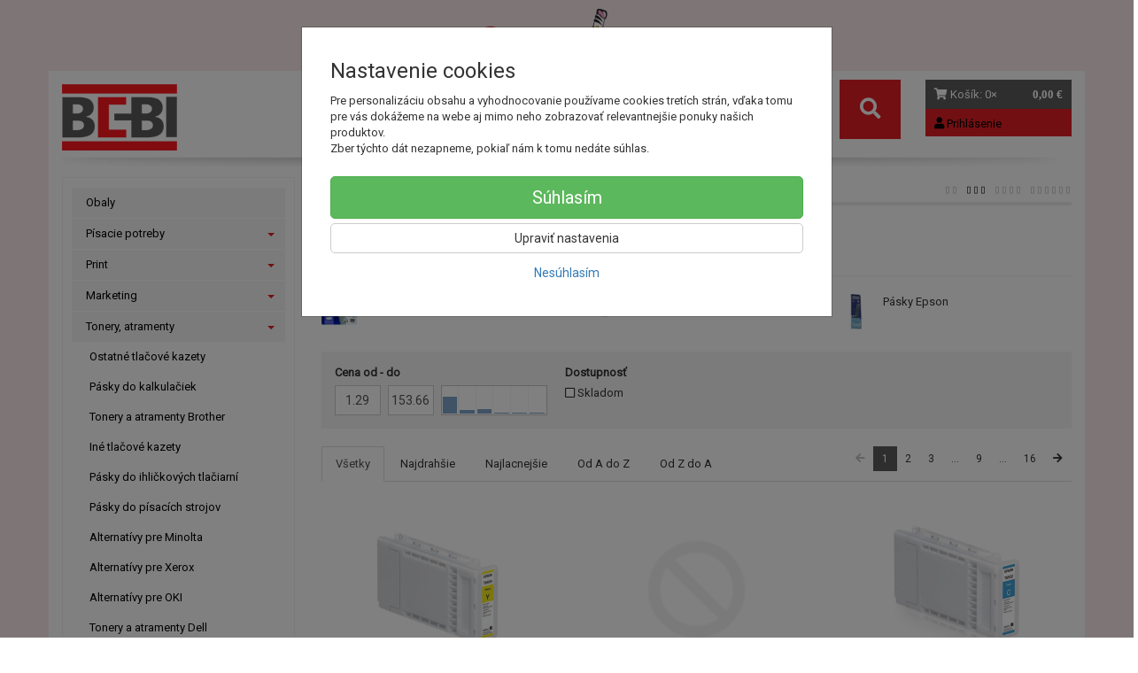

--- FILE ---
content_type: text/html; charset=utf-8
request_url: https://bebi.sk/tonery-atramenty/tonery-a-atramenty-epson/
body_size: 18985
content:
<!doctype html>
<html lang="sk">
	<head itemscope itemtype="http://schema.org/WebSite">
		<title>Tonery a atramenty Epson | BEBI s.r.o.</title>
		<meta charset="utf-8" />

		<meta http-equiv="x-ua-compatible" content="ie=edge" />
		<meta name="viewport" content="width=device-width, initial-scale=1, shrink-to-fit=no" />
		<meta name="format-detection" content="telephone=no" />
		<meta name="description" content="" />
		<meta name="keywords" content="Tonery a atramenty Epson" />
		<meta name="robots" content="index,follow" />
		<meta name="author" content="BEBI s.r.o." itemprop="name" />
		<meta name="generator" content="Shoptec" />
		<meta itemprop="url" content="https://bebi.sk" />









		<link rel="canonical" href="https://bebi.sk/tonery-atramenty/tonery-a-atramenty-epson/" />
<link rel="next" href="/tonery-atramenty/tonery-a-atramenty-epson/?productList-vp-page=2" />
<link rel="first" href="/tonery-atramenty/tonery-a-atramenty-epson/" />
<link rel="last" href="/tonery-atramenty/tonery-a-atramenty-epson/?productList-vp-page=16" />


		<link rel="icon" href="/images/template/06c71d61c7402d5c7941bd3bc958f620/favicon.ico?65d779cc" />
		<link rel="stylesheet" href="//maxcdn.bootstrapcdn.com/bootstrap/3.3.7/css/bootstrap.min.css" integrity="sha384-BVYiiSIFeK1dGmJRAkycuHAHRg32OmUcww7on3RYdg4Va+PmSTsz/K68vbdEjh4u" crossorigin="anonymous" />
		<link rel="stylesheet" href="//use.fontawesome.com/releases/v5.0.13/css/all.css" integrity="sha384-DNOHZ68U8hZfKXOrtjWvjxusGo9WQnrNx2sqG0tfsghAvtVlRW3tvkXWZh58N9jp" crossorigin="anonymous" />
		<link rel="stylesheet" href="//cdnjs.cloudflare.com/ajax/libs/fancybox/3.2.5/jquery.fancybox.min.css" integrity="sha256-ygkqlh3CYSUri3LhQxzdcm0n1EQvH2Y+U5S2idbLtxs=" crossorigin="anonymous" />
		<link rel="stylesheet" href="//code.jquery.com/ui/1.12.1/themes/base/jquery-ui.min.css" />
		<link href="/assets/template/default/css/cookiebar.css" rel="stylesheet" type="text/css" />
			<link rel="stylesheet" href="/assets/template/parrot/data/06c71d61c7402d5c7941bd3bc958f620/all.css?de6719cf" />
			<link rel="stylesheet" href="/assets/template/parrot/data/06c71d61c7402d5c7941bd3bc958f620/custom.css?cd9dcf8d" />
		<div class="logo1"><a href="/"><img src="http://6b7o9rp3.shoptec.sk/files/upload/06c71d61c7402d5c7941bd3bc958f620/20554.png" alt="bebi"></a></div>

<!-- Global site tag (gtag.js) - Google Analytics -->
<script async src="https://www.googletagmanager.com/gtag/js?id=UA-119303367-1"></script>
<script>
  window.dataLayer = window.dataLayer || [];
  function gtag(){dataLayer.push(arguments);}
  gtag('js', new Date());

  gtag('config', 'UA-119303367-1');
</script>
<script type="text/javascript">
    window.smartlook||(function(d) {
    var o=smartlook=function(){ o.api.push(arguments)},h=d.getElementsByTagName('head')[0];
    var c=d.createElement('script');o.api=new Array();c.async=true;c.type='text/javascript';
    c.charset='utf-8';c.src='https://rec.smartlook.com/recorder.js';h.appendChild(c);
    })(document);
    smartlook('init', '5bfa9f0c595421787a67d30da0101ee0777eccd6');
</script>

	</head>
	<body data-price_level_id="1" class="customer-guest">
		<!--[if lte IE 9]>
		<div class="alert alert-danger mb-0">Používate <b>zastaralý</b> internetový prehliadač, z toho dôvodu Vám niektoré časti stránky nemusia fungovať správne. Prosíme <a href="http://browsehappy.com/" target="_blank" rel="nofollow">aktualizujte si svoj internetový prehliadač</a>.</div>
		<![endif]-->

		<div id="fb-root"></div>
		<script>(function(d, s, id) {
		var js, fjs = d.getElementsByTagName(s)[0];
		if (d.getElementById(id)) return;
		js = d.createElement(s); js.id = id;
		js.src = "//connect.facebook.net/en_US/sdk.js#xfbml=1&version=v2.8&appId=" + null;
		fjs.parentNode.insertBefore(js, fjs);
		}(document, 'script', 'facebook-jssdk'));</script>

        


<div class="container container-header">
    <div class="headers-mobile">
        <header>
            <div class="header-blocks">
                <div class="header-block header-block-lft">
                    <div class="logo logo-img">
                        <a href="/">
                                <img src="/images/template/06c71d61c7402d5c7941bd3bc958f620/logo.png?v=1529654990" alt="BEBI s.r.o." />
                        </a>
                    </div>
                </div>
                <div class="header-block header-block-rgt">
                    <ul class="nav nav-pills pull-right">
                        <li>
                            <a href="tel:00421905260081" rel="nofollow">
                                <i class="fas fa-phone"></i>
                            </a>
                        </li>
                        <li>
                            <a href="#searchMobile" data-toggle="collapse" rel="nofollow" style="display: none">
                                <i class="fas fa-search"></i>
                            </a>
                            <div class="mobile-content mobile-content-nobottom collapse in" id="searchMobile" itemscope itemtype="http://schema.org/WebSite">
                                <div class="mobile-content-item">
                                    <meta itemprop="url" content="https://bebi.sk" />
                                    <form action="/tonery-atramenty/tonery-a-atramenty-epson/" method="post" id="frm-search2Form" class="form-inline" autocomplete="off" role="search" itemprop="potentialAction" itemscope itemtype="http://schema.org/SearchAction">
                                        <meta itemprop="target" content="https://bebi.sk/vyhladavanie/?query={query}" />
                                    <input type="search" name="query" data-autocomplete="/vyhladavanie/json-all" id="frm-search2Form-query" required="required" data-nette-rules='[{"op":":filled","msg":"Toto pole je povinné."}]' class="form-control" placeholder="Napíšte hľadané slovo" itemprop="query-input" />
                                        <button class="btn btn-default" type="submit">🔎</button>
                                        <div class="clearfix"></div>
                                    <input type="hidden" name="_token_" value="bp46fa3u5ogBtzecl/eBzcp06yFwAP0fUntfk=" /><input type="hidden" name="_do" value="search2Form-submit" /><!--[if IE]><input type=IEbug disabled style="display:none"><![endif]-->
</form>

                                </div>
                            </div>
                        </li>
                        <li>
                            <a href="#customerWindow" role="button" data-toggle="modal" rel="nofollow"><i class="fas fa-user"></i></a>
                        </li>
                        <li id="snippet--shoppingCartCounterMobile">
                            <a class="cart" rel="nofollow" data-count="0" href="/nakupny-kosik/">
                                <i class="fas fa-shopping-cart"></i>
                            </a>
                        </li>
                        <li>
                            <a href="#menuMobile" data-toggle="collapse" rel="nofollow">
                                <i class="fas fa-bars"></i>
                            </a>
                            <div class="mobile-content collapse" id="menuMobile">
                                    <div class="mobile-content-item">
                                        <a href="#menuMobileCategories" class="dropdown-toggle" type="button" rel="nofollow" data-toggle="collapse">
                                            Kategórie
                                            <span class="caret"></span>
                                        </a>
                                        <ul class="nav navbar-nav collapse" id="menuMobileCategories">
                                            <li class="dropdown">
                                                                                                    <a href="/obaly/">Obaly</a>
                                                
                                            </li>
                                            <li class="dropdown">
                                                
                                                    <a class="dropdown-toggle" data-toggle="dropdown" href="/pisacie-potreby/">
                                                        Písacie potreby
                                                        <span class="caret"></span>
                                                    </a>
                                                    <ul class="dropdown-menu">
                                                        <li>
                                                            <a href="/pisacie-potreby-pera/">Perá</a>
                                                        </li>
                                                        <li>
                                                            <a href="/pisacie-potreby-ceruzky/">Ceruzky</a>
                                                        </li>
                                                        <li>
                                                            <a href="/pisacie-potreby-zvyraznovace/">Zvýrazňovače</a>
                                                        </li>
                                                        <li>
                                                            <a href="/pisacie-potreby-linery/">Linery</a>
                                                        </li>
                                                        <li>
                                                            <a href="/pisacie-potreby/pera/">Perá</a>
                                                        </li>
                                                        <li>
                                                            <a href="/pisacie-potreby/popisovace-a-fixky/">Popisovače a Fixky</a>
                                                        </li>
                                                        <li>
                                                            <a href="/pisacie-potreby/korekcne-prostriedky/">Korekčné prostriedky</a>
                                                        </li>
                                                        <li>
                                                            <a href="/pisacie-potreby/gumy-na-gumovanie/">Gumy na gumovanie</a>
                                                        </li>
                                                        <li>
                                                            <a href="/pisacie-potreby/struhadla-na-ceruzky/">Strúhadlá na ceruzky</a>
                                                        </li>
                                                    </ul>

                                            </li>
                                            <li class="dropdown">
                                                
                                                    <a class="dropdown-toggle" data-toggle="dropdown" href="/print/">
                                                        Print
                                                        <span class="caret"></span>
                                                    </a>
                                                    <ul class="dropdown-menu">
                                                        <li>
                                                            <a href="/print/reklamne-predmety-s-potlacou/">Reklamné predmety s potlačou</a>
                                                        </li>
                                                        <li>
                                                            <a href="/print/oopp-custom/">OOPP custom</a>
                                                        </li>
                                                    </ul>

                                            </li>
                                            <li class="dropdown">
                                                
                                                    <a class="dropdown-toggle" data-toggle="dropdown" href="/marketing/">
                                                        Marketing
                                                        <span class="caret"></span>
                                                    </a>
                                                    <ul class="dropdown-menu">
                                                        <li>
                                                            <a href="/marketing/ine-pre-marketing/">Iné pre Marketing</a>
                                                        </li>
                                                    </ul>

                                            </li>
                                            <li class="dropdown">
                                                
                                                    <a class="dropdown-toggle" data-toggle="dropdown" href="/tonery-atramenty/">
                                                        Tonery, atramenty
                                                        <span class="caret"></span>
                                                    </a>
                                                    <ul class="dropdown-menu">
                                                        <li>
                                                            <a href="/tonery-atramenty/ostatne-tlacove-kazety/">Ostatné tlačové kazety</a>
                                                        </li>
                                                        <li>
                                                            <a href="/tonery-atramenty/pasky-do-kalkulaciek/">Pásky do kalkulačiek</a>
                                                        </li>
                                                        <li>
                                                            <a href="/tonery-atramenty/tonery-a-atramenty-brother/">Tonery a atramenty Brother</a>
                                                        </li>
                                                        <li>
                                                            <a href="/tonery-atramenty/ine-tlacove-kazety/">Iné tlačové kazety</a>
                                                        </li>
                                                        <li>
                                                            <a href="/tonery-atramenty/pasky-do-ihlickovych-tlaciarni/">Pásky do ihličkových tlačiarní</a>
                                                        </li>
                                                        <li>
                                                            <a href="/tonery-atramenty/pasky-do-pisacich-strojov/">Pásky do písacích strojov</a>
                                                        </li>
                                                        <li>
                                                            <a href="/tonery-atramenty/alternativy-pre-minolta/">Alternatívy pre Minolta</a>
                                                        </li>
                                                        <li>
                                                            <a href="/tonery-atramenty/alternativy-pre-xerox/">Alternatívy pre Xerox</a>
                                                        </li>
                                                        <li>
                                                            <a href="/tonery-atramenty/alternativy-pre-oki/">Alternatívy pre OKI</a>
                                                        </li>
                                                        <li>
                                                            <a href="/tonery-atramenty/tonery-a-atramenty-dell/">Tonery a atramenty Dell</a>
                                                        </li>
                                                        <li>
                                                            <a href="/tonery-atramenty/alternativy-pre-brother/">Alternatívy pre Brother</a>
                                                        </li>
                                                        <li>
                                                            <a href="/tonery-atramenty/tonery-a-atramenty-hp/">Tonery a atramenty HP</a>
                                                        </li>
                                                        <li>
                                                            <a href="/tonery-atramenty/alternativy-pre-hp/">Alternatívy pre HP</a>
                                                        </li>
                                                        <li>
                                                            <a href="/tonery-atramenty/tonery-a-atramenty-canon/">Tonery a atramenty Canon</a>
                                                        </li>
                                                        <li>
                                                            <a href="/tonery-atramenty/alternativy-pre-canon/">Alternatívy pre Canon</a>
                                                        </li>
                                                        <li class="active">
                                                            <a href="/tonery-atramenty/tonery-a-atramenty-epson/">Tonery a atramenty Epson</a>
                                                        </li>
                                                        <li>
                                                            <a href="/tonery-atramenty/alternativy-pre-epson/">Alternatívy pre Epson</a>
                                                        </li>
                                                        <li>
                                                            <a href="/tonery-atramenty/tonery-a-atramenty-lexmark/">Tonery a atramenty Lexmark</a>
                                                        </li>
                                                        <li>
                                                            <a href="/tonery-atramenty/tonery-a-atramenty-sharp/">Tonery a atramenty Sharp</a>
                                                        </li>
                                                        <li>
                                                            <a href="/tonery-atramenty/tonery-a-atramenty-xerox/">Tonery a atramenty Xerox</a>
                                                        </li>
                                                        <li>
                                                            <a href="/tonery-atramenty/tonery-a-atramenty-panasonic/">Tonery a atramenty Panasonic</a>
                                                        </li>
                                                        <li>
                                                            <a href="/tonery-atramenty/tonery-a-atramenty-samsung/">Tonery a atramenty Samsung</a>
                                                        </li>
                                                        <li>
                                                            <a href="/tonery-atramenty/alternativy-pre-samsung/">Alternatívy pre Samsung</a>
                                                        </li>
                                                        <li>
                                                            <a href="/tonery-atramenty/tonery-a-atramenty-kyocera/">Tonery a atramenty Kyocera</a>
                                                        </li>
                                                        <li>
                                                            <a href="/tonery-atramenty/tonery-a-atramenty-ricoh/">Tonery a atramenty Ricoh</a>
                                                        </li>
                                                        <li>
                                                            <a href="/tonery-atramenty/tonery-a-atramenty-toshiba/">Tonery a atramenty Toshiba</a>
                                                        </li>
                                                        <li>
                                                            <a href="/tonery-atramenty/tonery-a-atramenty-oki/">Tonery a atramenty OKI</a>
                                                        </li>
                                                        <li>
                                                            <a href="/tonery-atramenty/tonery-a-atramenty-minolta/">Tonery a atramenty Minolta</a>
                                                        </li>
                                                    </ul>

                                            </li>
                                            <li class="dropdown">
                                                
                                                    <a class="dropdown-toggle" data-toggle="dropdown" href="/tabule-a-prezentacia/">
                                                        Tabule a prezentácia
                                                        <span class="caret"></span>
                                                    </a>
                                                    <ul class="dropdown-menu">
                                                        <li>
                                                            <a href="/tabule-a-prezentacia/doplnky-k-sklenenym-tabuliam/">Doplnky k skleneným tabuliam</a>
                                                        </li>
                                                        <li>
                                                            <a href="/tabule-a-prezentacia/podlahove-prezentacne-systemy/">Podlahové prezentačné systémy</a>
                                                        </li>
                                                        <li>
                                                            <a href="/tabule-a-prezentacia/tabule-kombinovane/">Tabule kombinované</a>
                                                        </li>
                                                        <li>
                                                            <a href="/tabule-a-prezentacia/zavesny-kolajnicovy-system/">Závesný koľajnicový systém</a>
                                                        </li>
                                                        <li>
                                                            <a href="/tabule-a-prezentacia/flipcharty/">Flipcharty</a>
                                                        </li>
                                                        <li>
                                                            <a href="/tabule-a-prezentacia/nastenky/">Nástenky</a>
                                                        </li>
                                                        <li>
                                                            <a href="/tabule-a-prezentacia/biele-tabule/">Biele tabule</a>
                                                        </li>
                                                        <li>
                                                            <a href="/tabule-a-prezentacia/sklenene-tabule/">Sklenené tabule</a>
                                                        </li>
                                                        <li>
                                                            <a href="/tabule-a-prezentacia/planovacie-a-informacne-tabule/">Plánovacie a informačné tabule</a>
                                                        </li>
                                                        <li>
                                                            <a href="/tabule-a-prezentacia/moderacne-tabule/">Moderačné tabule</a>
                                                        </li>
                                                        <li>
                                                            <a href="/tabule-a-prezentacia/vitriny-info-panely-a-klip-ramy/">Vitríny, Info panely a Klip rámy</a>
                                                        </li>
                                                        <li>
                                                            <a href="/tabule-a-prezentacia/samolepiace-a-magneticke-ramceky/">Samolepiace a magnetické rámčeky</a>
                                                        </li>
                                                        <li>
                                                            <a href="/tabule-a-prezentacia/katalogove-panely-otocne/">Katalógové panely otočné</a>
                                                        </li>
                                                        <li>
                                                            <a href="/tabule-a-prezentacia/katalogove-stojany/">Katalógové stojany</a>
                                                        </li>
                                                        <li>
                                                            <a href="/tabule-a-prezentacia/prezentacne-stojany-stolove/">Prezentačné stojany stolové</a>
                                                        </li>
                                                        <li>
                                                            <a href="/tabule-a-prezentacia/identifikacne-visacky/">Identifikačné visačky</a>
                                                        </li>
                                                        <li>
                                                            <a href="/tabule-a-prezentacia/informacne-tabulky-na-dvere/">Informačné tabuľky na dvere</a>
                                                        </li>
                                                        <li>
                                                            <a href="/tabule-a-prezentacia/mapy-nastenne-zavesny-system/">Mapy nástenné, závesný systém</a>
                                                        </li>
                                                        <li>
                                                            <a href="/tabule-a-prezentacia/skladove-znacenie/">Skladové značenie</a>
                                                        </li>
                                                        <li>
                                                            <a href="/tabule-a-prezentacia/ukazovadla-a-folie-na-projekciu/">Ukazovadlá a fólie na projekciu</a>
                                                        </li>
                                                        <li>
                                                            <a href="/tabule-a-prezentacia/projekcne-platna/">Projekčné plátna</a>
                                                        </li>
                                                    </ul>

                                            </li>
                                            <li class="dropdown">
                                                
                                                    <a class="dropdown-toggle" data-toggle="dropdown" href="/papier/">
                                                        Papier
                                                        <span class="caret"></span>
                                                    </a>
                                                    <ul class="dropdown-menu">
                                                        <li>
                                                            <a href="/papier/kancelarsky-papier/">Kancelársky papier</a>
                                                        </li>
                                                        <li>
                                                            <a href="/papier-farebny-papier/">Farebný papier</a>
                                                        </li>
                                                        <li>
                                                            <a href="/papier/fotopapiere/">Fotopapiere</a>
                                                        </li>
                                                        <li>
                                                            <a href="/papier/pasky-do-pokladne/">Pásky do pokladne</a>
                                                        </li>
                                                        <li>
                                                            <a href="/papier/specialny-papier/">Špeciálny papier</a>
                                                        </li>
                                                        <li>
                                                            <a href="/papier/tlaciva/">Tlačivá</a>
                                                        </li>
                                                        <li>
                                                            <a href="/papier/poznamkove-blocky/">Poznámkové bločky</a>
                                                        </li>
                                                        <li>
                                                            <a href="/papier/obalky/">Obálky</a>
                                                        </li>
                                                        <li>
                                                            <a href="/papier/poznamkove-bloky/">Poznámkové bloky</a>
                                                        </li>
                                                        <li>
                                                            <a href="/papier/samolepiace-etikety/">Samolepiace etikety</a>
                                                        </li>
                                                        <li>
                                                            <a href="/papier/samolepiace-zalozky/">Samolepiace záložky</a>
                                                        </li>
                                                        <li>
                                                            <a href="/papier/kalendare-a-diare-2026/">Kalendáre a diáre 2026</a>
                                                        </li>
                                                    </ul>

                                            </li>
                                            <li class="dropdown">
                                                
                                                    <a class="dropdown-toggle" data-toggle="dropdown" href="/archivacia-a-organizacia/">
                                                        Archivácia a organizácia
                                                        <span class="caret"></span>
                                                    </a>
                                                    <ul class="dropdown-menu">
                                                        <li>
                                                            <a href="/archivacia-a-organizacia/skrinky-a-menovky-na-kluce/">Skrinky a menovky na kľúče</a>
                                                        </li>
                                                        <li>
                                                            <a href="/archivacia-a-organizacia/zakladace/">Zakladače</a>
                                                        </li>
                                                        <li>
                                                            <a href="/archivacia-a-organizacia/archivacne-systemy/">Archivačné systémy</a>
                                                        </li>
                                                        <li>
                                                            <a href="/archivacia-a-organizacia/rozradovace/">Rozraďovače</a>
                                                        </li>
                                                        <li>
                                                            <a href="/archivacia-a-organizacia/obaly-na-dokumenty/">Obaly na dokumenty</a>
                                                        </li>
                                                        <li>
                                                            <a href="/archivacia-a-organizacia/euroobaly/">Euroobaly</a>
                                                        </li>
                                                        <li>
                                                            <a href="/archivacia-a-organizacia/podpisove-a-triediace-knihy-a-aktovky/">Podpisové a triediace knihy a aktovky</a>
                                                        </li>
                                                        <li>
                                                            <a href="/archivacia-a-organizacia/samolepiace-vrecka/">Samolepiace vrecká</a>
                                                        </li>
                                                        <li>
                                                            <a href="/archivacia-a-organizacia/zavesne-obaly-a-zasobniky/">Závesné obaly a zásobníky</a>
                                                        </li>
                                                        <li>
                                                            <a href="/archivacia-a-organizacia/pokladnicky-a-kartoteky/">Pokladničky a kartotéky</a>
                                                        </li>
                                                    </ul>

                                            </li>
                                            <li class="dropdown">
                                                
                                                    <a class="dropdown-toggle" data-toggle="dropdown" href="/skolske-potreby/">
                                                        Školské potreby
                                                        <span class="caret"></span>
                                                    </a>
                                                    <ul class="dropdown-menu">
                                                        <li>
                                                            <a href="/skolske-potreby/puzdra-na-pera/">Puzdrá na perá</a>
                                                        </li>
                                                        <li>
                                                            <a href="/skolske-potreby/trhacie-bloky/">Trhacie bloky</a>
                                                        </li>
                                                        <li>
                                                            <a href="/skolske-potreby/skolske-tasky-batohy-a-vrecka/">Školské tašky, batohy a vrecká</a>
                                                        </li>
                                                        <li>
                                                            <a href="/skolske-potreby/skolske-zosity/">Školské zošity</a>
                                                        </li>
                                                        <li>
                                                            <a href="/skolske-potreby/obaly-na-zosity/">Obaly na zošity</a>
                                                        </li>
                                                        <li>
                                                            <a href="/skolske-potreby/peracniky-a-puzdra/">Peračníky a puzdrá</a>
                                                        </li>
                                                        <li>
                                                            <a href="/skolske-potreby/skolske-pera/">Školské perá</a>
                                                        </li>
                                                        <li>
                                                            <a href="/skolske-potreby/vytvarne-potreby/">Výtvarné potreby</a>
                                                        </li>
                                                        <li>
                                                            <a href="/skolske-potreby/rysovacie-potreby/">Rysovacie potreby</a>
                                                        </li>
                                                        <li>
                                                            <a href="/skolske-potreby/sady-skolskych-pomocok/">Sady školských pomôcok</a>
                                                        </li>
                                                    </ul>

                                            </li>
                                            <li class="dropdown">
                                                
                                                    <a class="dropdown-toggle" data-toggle="dropdown" href="/obcerstvenie/">
                                                        Občerstvenie
                                                        <span class="caret"></span>
                                                    </a>
                                                    <ul class="dropdown-menu">
                                                        <li>
                                                            <a href="/obcerstvenie/pramenite-vody/">Pramenité vody</a>
                                                        </li>
                                                        <li>
                                                            <a href="/obcerstvenie/ochutene-napoje/">Ochutené nápoje</a>
                                                        </li>
                                                        <li>
                                                            <a href="/obcerstvenie/kavy/">Kávy</a>
                                                        </li>
                                                        <li>
                                                            <a href="/obcerstvenie/mlieko/">Mlieko</a>
                                                        </li>
                                                        <li>
                                                            <a href="/obcerstvenie/sladidla/">Sladidlá</a>
                                                        </li>
                                                        <li>
                                                            <a href="/obcerstvenie/mlieko-do-kavy/">Mlieko do kávy</a>
                                                        </li>
                                                        <li>
                                                            <a href="/obcerstvenie/caje/">Čaje</a>
                                                        </li>
                                                        <li>
                                                            <a href="/obcerstvenie/smotana-do-kavy/">Smotana do kávy</a>
                                                        </li>
                                                        <li>
                                                            <a href="/obcerstvenie/rastlinne-alternativy-mlieka/">Rastlinné alternatívy mlieka</a>
                                                        </li>
                                                        <li>
                                                            <a href="/obcerstvenie/slane-pochutiny/">Slané pochutiny</a>
                                                        </li>
                                                        <li>
                                                            <a href="/obcerstvenie/dochucovadla/">Dochucovadlá</a>
                                                        </li>
                                                        <li>
                                                            <a href="/obcerstvenie/alkoholicke-napoje/">Alkoholické nápoje</a>
                                                        </li>
                                                        <li>
                                                            <a href="/obcerstvenie/sladke-pochutiny/">Sladké pochutiny</a>
                                                        </li>
                                                        <li>
                                                            <a href="/obcerstvenie/vianocna-ponuka/">Vianočná ponuka</a>
                                                        </li>
                                                    </ul>

                                            </li>
                                            <li class="dropdown">
                                                
                                                    <a class="dropdown-toggle" data-toggle="dropdown" href="/hygiena-a-drogeria/">
                                                        Hygiena a drogéria
                                                        <span class="caret"></span>
                                                    </a>
                                                    <ul class="dropdown-menu">
                                                        <li>
                                                            <a href="/hygiena-a-drogeria/toaletny-papier/">Toaletný papier</a>
                                                        </li>
                                                        <li>
                                                            <a href="/hygiena-a-drogeria/papierove-utierky/">Papierové utierky</a>
                                                        </li>
                                                        <li>
                                                            <a href="/hygiena-a-drogeria/starostlivost-o-ruky/">Starostlivosť o ruky</a>
                                                        </li>
                                                        <li>
                                                            <a href="/hygiena-a-drogeria/osobna-hygiena/">Osobná hygiena</a>
                                                        </li>
                                                        <li>
                                                            <a href="/hygiena-a-drogeria/cistiace-prostriedky/">Čistiace prostriedky</a>
                                                        </li>
                                                        <li>
                                                            <a href="/hygiena-a-drogeria/pripravky-do-umyvacky-riadu/">Prípravky do umývačky riadu</a>
                                                        </li>
                                                        <li>
                                                            <a href="/hygiena-a-drogeria/pracie-prostriedky/">Pracie prostriedky</a>
                                                        </li>
                                                        <li>
                                                            <a href="/hygiena-a-drogeria/upratovacie-pomocky/">Upratovacie pomôcky</a>
                                                        </li>
                                                        <li>
                                                            <a href="/hygiena-a-drogeria/odpadkove-kose-a-vrecia-na-odpad/">Odpadkové koše a vrecia na odpad</a>
                                                        </li>
                                                        <li>
                                                            <a href="/hygiena-a-drogeria/osviezovace-vzduchu/">Osviežovače vzduchu</a>
                                                        </li>
                                                        <li>
                                                            <a href="/hygiena-a-drogeria/cistiaca-technika/">Čistiaca technika</a>
                                                        </li>
                                                        <li>
                                                            <a href="/hygiena-a-drogeria/odvlhcovace-vzduchu/">Odvlhčovače vzduchu</a>
                                                        </li>
                                                        <li>
                                                            <a href="/hygiena-a-drogeria/doplnky-kupelni-a-wc/">Doplnky kúpeľní a WC</a>
                                                        </li>
                                                    </ul>

                                            </li>
                                            <li class="dropdown">
                                                
                                                    <a class="dropdown-toggle" data-toggle="dropdown" href="/kancelarska-technika/">
                                                        Kancelárska technika
                                                        <span class="caret"></span>
                                                    </a>
                                                    <ul class="dropdown-menu">
                                                        <li>
                                                            <a href="/kancelarska-technika/dalsia-kancelarska-technika/">Ďalšia kancelárska technika</a>
                                                        </li>
                                                        <li>
                                                            <a href="/kancelarska-technika/kanalova-vazba/">Kanálová väzba</a>
                                                        </li>
                                                        <li>
                                                            <a href="/kancelarska-technika/laminovacie-folie-specialne/">Laminovacie fólie špeciálne</a>
                                                        </li>
                                                        <li>
                                                            <a href="/kancelarska-technika/laminovacie-folie-matne/">Laminovacie fólie matné</a>
                                                        </li>
                                                        <li>
                                                            <a href="/kancelarska-technika/hrebenova-vazba/">Hrebeňová väzba</a>
                                                        </li>
                                                        <li>
                                                            <a href="/kancelarska-technika/drotena-vazba/">Drôtená väzba</a>
                                                        </li>
                                                        <li>
                                                            <a href="/kancelarska-technika/obalky-na-kruzkovu-vazbu/">Obálky na krúžkovú väzbu</a>
                                                        </li>
                                                        <li>
                                                            <a href="/kancelarska-technika/tepelna-vazba/">Tepelná väzba</a>
                                                        </li>
                                                        <li>
                                                            <a href="/kancelarska-technika/laminovacie-stroje/">Laminovacie stroje</a>
                                                        </li>
                                                        <li>
                                                            <a href="/kancelarska-technika/laminovacie-folie-leskle/">Laminovacie fólie lesklé</a>
                                                        </li>
                                                        <li>
                                                            <a href="/kancelarska-technika/laminovacie-folie-ostatne-a-doplnky/">Laminovacie fólie ostatné a doplnky</a>
                                                        </li>
                                                        <li>
                                                            <a href="/kancelarska-technika/skartovacky/">Skartovačky</a>
                                                        </li>
                                                        <li>
                                                            <a href="/kancelarska-technika/rezacky/">Rezačky</a>
                                                        </li>
                                                        <li>
                                                            <a href="/kancelarska-technika/etiketovacie-klieste-a-cenovky/">Etiketovacie kliešte a cenovky</a>
                                                        </li>
                                                        <li>
                                                            <a href="/kancelarska-technika/stitkovace/">Štítkovače</a>
                                                        </li>
                                                        <li>
                                                            <a href="/kancelarska-technika/etiketovaci-system-dymo/">Etiketovací systém Dymo</a>
                                                        </li>
                                                        <li>
                                                            <a href="/kancelarska-technika/etiketovaci-system-brother/">Etiketovací systém Brother</a>
                                                        </li>
                                                        <li>
                                                            <a href="/kancelarska-technika/kalkulacky/">Kalkulačky</a>
                                                        </li>
                                                        <li>
                                                            <a href="/kancelarska-technika/baterie/">Batérie</a>
                                                        </li>
                                                        <li>
                                                            <a href="/kancelarska-technika/elektronicke-vahy/">Elektronické váhy</a>
                                                        </li>
                                                        <li>
                                                            <a href="/kancelarska-technika/externe-datove-uloziska/">Externé dátové úložiská</a>
                                                        </li>
                                                        <li>
                                                            <a href="/kancelarska-technika/opticke-disky/">Optické disky</a>
                                                        </li>
                                                        <li>
                                                            <a href="/kancelarska-technika/podlozky-a-opierky-zapastia/">Podložky a opierky zápästia</a>
                                                        </li>
                                                        <li>
                                                            <a href="/kancelarska-technika/pocitacove-stojany/">Počítačové stojany</a>
                                                        </li>
                                                        <li>
                                                            <a href="/kancelarska-technika/mysi-klavesnice-a-ine/">Myši, klávesnice a iné</a>
                                                        </li>
                                                        <li>
                                                            <a href="/kancelarska-technika/prislusenstvo-k-notebookom/">Príslušenstvo k notebookom</a>
                                                        </li>
                                                        <li>
                                                            <a href="/kancelarska-technika/elektro/">Elektro</a>
                                                        </li>
                                                        <li>
                                                            <a href="/kancelarska-technika/cistenie-pocitacov/">Čistenie počítačov</a>
                                                        </li>
                                                    </ul>

                                            </li>
                                            <li class="dropdown">
                                                
                                                    <a class="dropdown-toggle" data-toggle="dropdown" href="/kancelarske-potreby/">
                                                        Kancelárske potreby
                                                        <span class="caret"></span>
                                                    </a>
                                                    <ul class="dropdown-menu">
                                                        <li>
                                                            <a href="/kancelarske-potreby/lepidla/">Lepidlá</a>
                                                        </li>
                                                        <li>
                                                            <a href="/kancelarske-potreby/lepiace-pasky/">Lepiace pásky</a>
                                                        </li>
                                                        <li>
                                                            <a href="/kancelarske-potreby/baliace-potreby/">Baliace potreby</a>
                                                        </li>
                                                        <li>
                                                            <a href="/kancelarske-potreby/zosivacky/">Zošívačky</a>
                                                        </li>
                                                        <li>
                                                            <a href="/kancelarske-potreby/dierovacky-na-papier/">Dierovačky na papier</a>
                                                        </li>
                                                        <li>
                                                            <a href="/kancelarske-potreby/doplnky-na-kancelarsky-stol/">Doplnky na kancelársky stôl</a>
                                                        </li>
                                                        <li>
                                                            <a href="/kancelarske-potreby/drobne-kancelarske-potreby/">Drobné kancelárske potreby</a>
                                                        </li>
                                                        <li>
                                                            <a href="/kancelarske-potreby/peciatky/">Pečiatky</a>
                                                        </li>
                                                        <li>
                                                            <a href="/kancelarske-potreby/sady-kancelarskych-potrieb/">Sady kancelárskych potrieb</a>
                                                        </li>
                                                        <li>
                                                            <a href="/kancelarske-potreby/konferencne-mapy/">Konferenčné mapy</a>
                                                        </li>
                                                    </ul>

                                            </li>
                                            <li class="dropdown">
                                                
                                                    <a class="dropdown-toggle" data-toggle="dropdown" href="/nabytok/">
                                                        Nábytok
                                                        <span class="caret"></span>
                                                    </a>
                                                    <ul class="dropdown-menu">
                                                        <li>
                                                            <a href="/nabytok/kancelarsky-nabytok-interier-ricany/">Kancelársky nábytok Interiér Říčany</a>
                                                        </li>
                                                        <li>
                                                            <a href="/nabytok/skolsky-nabytok/">Školský nábytok</a>
                                                        </li>
                                                        <li>
                                                            <a href="/nabytok/zdravotnicky-nabytok/">Zdravotnícky nábytok</a>
                                                        </li>
                                                        <li>
                                                            <a href="/nabytok/stolicky-a-kresla/">Stoličky a kreslá</a>
                                                        </li>
                                                        <li>
                                                            <a href="/nabytok/kancelarsky-nabytok-hobis/">Kancelársky nábytok Hobis</a>
                                                        </li>
                                                        <li>
                                                            <a href="/nabytok/kancelarsky-nabytok-basic/">Kancelársky nábytok BASIC</a>
                                                        </li>
                                                        <li>
                                                            <a href="/nabytok/kancelarsky-nabytok-lenza-wels/">Kancelársky nábytok Lenza Wels</a>
                                                        </li>
                                                        <li>
                                                            <a href="/nabytok/kovovy-nabytok/">Kovový nábytok</a>
                                                        </li>
                                                        <li>
                                                            <a href="/nabytok/elektricke-panely-ku-stolom/">Elektrické panely ku stolom</a>
                                                        </li>
                                                        <li>
                                                            <a href="/nabytok/caluneny-nabytok/">Čalúnený nábytok</a>
                                                        </li>
                                                        <li>
                                                            <a href="/nabytok/konferencne-stoliky/">Konferenčné stolíky</a>
                                                        </li>
                                                        <li>
                                                            <a href="/nabytok/akustika/">Akustika</a>
                                                        </li>
                                                        <li>
                                                            <a href="/nabytok/opierky-chrbta-a-noh/">Opierky chrbta a nôh</a>
                                                        </li>
                                                        <li>
                                                            <a href="/nabytok/podlozky-pod-stolicky-a-rohoze/">Podložky pod stoličky a rohože</a>
                                                        </li>
                                                        <li>
                                                            <a href="/nabytok/lampy-ziarovky-a-ventilatory/">Lampy, žiarovky a ventilátory</a>
                                                        </li>
                                                        <li>
                                                            <a href="/nabytok/vesiaky-ramienka-a-hodiny/">Vešiaky, ramienka a hodiny</a>
                                                        </li>
                                                        <li>
                                                            <a href="/nabytok/kuchyne-a-jedalne/">Kuchyne a jedálne</a>
                                                        </li>
                                                        <li>
                                                            <a href="/nabytok/machove-obrazy/">Machové obrazy</a>
                                                        </li>
                                                    </ul>

                                            </li>
                                            <li class="dropdown">
                                                
                                                    <a class="dropdown-toggle" data-toggle="dropdown" href="/kuchynka-a-jedalen/">
                                                        Kuchynka a jedáleň
                                                        <span class="caret"></span>
                                                    </a>
                                                    <ul class="dropdown-menu">
                                                        <li>
                                                            <a href="/kuchynka-a-jedalen/vybavenie-kuchyne/">Vybavenie kuchyne</a>
                                                        </li>
                                                        <li>
                                                            <a href="/kuchynka-a-jedalen/kuchynske-spotrebice/">Kuchynské spotrebiče</a>
                                                        </li>
                                                        <li>
                                                            <a href="/kuchynka-a-jedalen/priprava-napojov/">Príprava nápojov</a>
                                                        </li>
                                                        <li>
                                                            <a href="/kuchynka-a-jedalen/krajanie/">Krájanie</a>
                                                        </li>
                                                        <li>
                                                            <a href="/kuchynka-a-jedalen/stolovanie/">Stolovanie</a>
                                                        </li>
                                                        <li>
                                                            <a href="/kuchynka-a-jedalen/jednorazovy-riad/">Jednorazový riad</a>
                                                        </li>
                                                    </ul>

                                            </li>
                                            <li class="dropdown">
                                                
                                                    <a class="dropdown-toggle" data-toggle="dropdown" href="/ochranne-pracovne-pomocky/">
                                                        Ochranné pracovné pomôcky
                                                        <span class="caret"></span>
                                                    </a>
                                                    <ul class="dropdown-menu">
                                                        <li>
                                                            <a href="/ochranne-pracovne-pomocky/ochrana-dychu/">Ochrana dychu</a>
                                                        </li>
                                                        <li>
                                                            <a href="/ochranne-pracovne-pomocky/pracovne-odevy/">Pracovné odevy</a>
                                                        </li>
                                                        <li>
                                                            <a href="/ochranne-pracovne-pomocky/pracovna-obuv/">Pracovná obuv</a>
                                                        </li>
                                                        <li>
                                                            <a href="/ochranne-pracovne-pomocky/pracovne-rukavice/">Pracovné rukavice</a>
                                                        </li>
                                                        <li>
                                                            <a href="/ochranne-pracovne-pomocky/ochrana-hlavy/">Ochrana hlavy</a>
                                                        </li>
                                                        <li>
                                                            <a href="/ochranne-pracovne-pomocky/ochrana-zraku/">Ochrana zraku</a>
                                                        </li>
                                                        <li>
                                                            <a href="/ochranne-pracovne-pomocky/ochrana-sluchu/">Ochrana sluchu</a>
                                                        </li>
                                                        <li>
                                                            <a href="/ochranne-pracovne-pomocky/lekarnicky/">Lekárničky</a>
                                                        </li>
                                                        <li>
                                                            <a href="/ochranne-pracovne-pomocky/ochrana-pred-hmyzom/">Ochrana pred hmyzom</a>
                                                        </li>
                                                    </ul>

                                            </li>
                                        </ul>
                                    </div>
                                    <div class="mobile-content-item">
                                        <a href="#menuMobile2" class="dropdown-toggle" type="button" rel="nofollow" data-toggle="collapse">
                                            Informácie
                                            <span class="caret"></span>
                                        </a>
                                        <ul class="nav navbar-nav collapse" id="menuMobile2">



<li data-menu_item_id="3">
    <a href="/kontakt.html" target="_blank">Kontakt</a>
</li>



<li data-menu_item_id="4">
    <a href="/obchodne-podmienky.html" target="_blank">Obchodné podmienky</a>
</li>



<li data-menu_item_id="5">
    <a href="/ochrana-osobnych-udajov.html" target="_blank">Ochrana osobných údajov</a>
</li>



<li data-menu_item_id="7">
    <a href="/zaznamenavanie-fyzickej-a-fyziologickej-identity.html" target="_blank">Zaznamenávanie identity</a>
</li>



<li data-menu_item_id="12">
    <a href="/faq.html">Často kladené otázky</a>
</li>

                                        </ul>
                                    </div>
                            </div>
                        </li>
                    </ul>
                </div>
            </div>
        </header>
    </div>
    <div class="headers">
        <header class="main">
                <div class="row">
                    <div class="col-lg-3 col-xs-12">
                        <div class="eshop">
                            <a href="/">
                                    <img src="/images/template/06c71d61c7402d5c7941bd3bc958f620/logo.png?v=1529654990" alt="BEBI s.r.o." />
                            </a>
                        </div>
                    </div>
                    <div class="col-lg-6 col-xs-12">
                            <ul class="nav navbar-nav">



                                    <li>
                                        <a href="https://bebi.sk/akcie/">Akcie</a>
                                    </li>


                                    <li>
                                        <a href="/obchodne-podmienky.html">Obchodné podmienky</a>
                                    </li>



                                    <li>
                                        <a href="/kontakt.html">Kontakt</a>
                                    </li>

                            </ul>
                        
                    </div>
                    <div class="col-lg-1 col-xs-12" itemscope itemtype="http://schema.org/WebSite">
                        <div id="searchBox">
                            <button type="button" class="btn btn-search hidden-xs" data-toggle="collapse" data-target="#frm-searchForm"><i class="fas fa-search"></i></button>
                            <meta itemprop="url" content="https://bebi.sk" />
                            <form action="/tonery-atramenty/tonery-a-atramenty-epson/" method="post" id="frm-searchForm" class="collapse visible-xs" autocomplete="off" role="search" itemprop="potentialAction" itemscope itemtype="http://schema.org/SearchAction">
                                <meta itemprop="target" content="https://bebi.sk/vyhladavanie/?query={query}" />
                                <div class="input-group">
                                    <input type="search" name="query" data-autocomplete="/vyhladavanie/json-all" id="frm-searchForm-query" required="required" data-nette-rules='[{"op":":filled","msg":"Toto pole je povinné."}]' class="form-control" placeholder="Hľadaný výraz" itemprop="query-input" />
                                    <span class="input-group-btn">
                                                <button class="btn btn-primary" type="submit">Hľadať</button>
                                            </span>
                                </div>
                            <input type="hidden" name="_token_" value="d23rhc3b2jbQmZyhiHkQ1qHERrr8fyWFeprMs=" /><input type="hidden" name="_do" value="searchForm-submit" /><!--[if IE]><input type=IEbug disabled style="display:none"><![endif]-->
</form>

                        </div>
                    </div>
                    <div class="col-lg-2 col-xs-12">
                        <div class="cart" id="snippet--shoppingCartCounter">
                            <a rel="nofollow" href="/nakupny-kosik/">
                                <i class="fas fa-shopping-cart"></i>
                                <span class="visible-xs">Košík:</span>
                                0&times;
                                    <b class="price">0,00 €</b>
                            </a>
                        </div>
                        <div class="customer">
                            <ul class="nav nav-pills">
                                <li>
                                    <a href="#customerWindow" role="button" data-toggle="modal" rel="nofollow"><i class="fas fa-user"></i> Prihlásenie</a>
                                </li>
                            </ul>
                            <div class="clearfix"></div>
                        </div>
                    </div>
                </div>
        </header>
    </div>
</div>

        

		<div class="container container-main">

		<div class="row block-container">
		    <div class="col-lg-3 col-md-4 block-lft">




		<div class="panel panel-default panel-category hidden-xs" data-id="158" data-root_id="21">
		    <div class="panel-body">
		        <ul class="nav nav-stacked nav-tree">
		            <li>
		                <a href="/obaly/">
		                    Obaly
		                </a>
		            </li>
		            <li>
		                <a href="/pisacie-potreby/">
		                    Písacie potreby
		                    <i class="caret"></i>
		                </a>
		            </li>
		            <li>
		                <a href="/print/">
		                    Print
		                    <i class="caret"></i>
		                </a>
		            </li>
		            <li>
		                <a href="/marketing/">
		                    Marketing
		                    <i class="caret"></i>
		                </a>
		            </li>
		            <li>
		                <a href="/tonery-atramenty/">
		                    Tonery, atramenty
		                    <i class="caret"></i>
		                </a>
		        <ul>
		            <li>
		                <a href="/tonery-atramenty/ostatne-tlacove-kazety/">
		                    Ostatné tlačové kazety
		                </a>
		            </li>
		            <li>
		                <a href="/tonery-atramenty/pasky-do-kalkulaciek/">
		                    Pásky do kalkulačiek
		                </a>
		            </li>
		            <li>
		                <a href="/tonery-atramenty/tonery-a-atramenty-brother/">
		                    Tonery a atramenty Brother
		                </a>
		            </li>
		            <li>
		                <a href="/tonery-atramenty/ine-tlacove-kazety/">
		                    Iné tlačové kazety
		                </a>
		            </li>
		            <li>
		                <a href="/tonery-atramenty/pasky-do-ihlickovych-tlaciarni/">
		                    Pásky do ihličkových tlačiarní
		                </a>
		            </li>
		            <li>
		                <a href="/tonery-atramenty/pasky-do-pisacich-strojov/">
		                    Pásky do písacích strojov
		                </a>
		            </li>
		            <li>
		                <a href="/tonery-atramenty/alternativy-pre-minolta/">
		                    Alternatívy pre Minolta
		                </a>
		            </li>
		            <li>
		                <a href="/tonery-atramenty/alternativy-pre-xerox/">
		                    Alternatívy pre Xerox
		                </a>
		            </li>
		            <li>
		                <a href="/tonery-atramenty/alternativy-pre-oki/">
		                    Alternatívy pre OKI
		                </a>
		            </li>
		            <li>
		                <a href="/tonery-atramenty/tonery-a-atramenty-dell/">
		                    Tonery a atramenty Dell
		                </a>
		            </li>
		            <li>
		                <a href="/tonery-atramenty/alternativy-pre-brother/">
		                    Alternatívy pre Brother
		                </a>
		            </li>
		            <li>
		                <a href="/tonery-atramenty/tonery-a-atramenty-hp/">
		                    Tonery a atramenty HP
		                    <i class="caret"></i>
		                </a>
		            </li>
		            <li>
		                <a href="/tonery-atramenty/alternativy-pre-hp/">
		                    Alternatívy pre HP
		                    <i class="caret"></i>
		                </a>
		            </li>
		            <li>
		                <a href="/tonery-atramenty/tonery-a-atramenty-canon/">
		                    Tonery a atramenty Canon
		                    <i class="caret"></i>
		                </a>
		            </li>
		            <li>
		                <a href="/tonery-atramenty/alternativy-pre-canon/">
		                    Alternatívy pre Canon
		                    <i class="caret"></i>
		                </a>
		            </li>
		            <li class="active">
		                <a href="/tonery-atramenty/tonery-a-atramenty-epson/">
		                    Tonery a atramenty Epson
		                    <i class="caret"></i>
		                </a>
		        <ul>
		            <li>
		                <a href="/tonery-atramenty/tonery-a-atramenty-epson/atramentove-kazety-epson/">
		                    Atramentové kazety Epson
		                </a>
		            </li>
		            <li>
		                <a href="/tonery-atramenty/tonery-a-atramenty-epson/tonerove-kazety-epson/">
		                    Tonerové kazety Epson
		                </a>
		            </li>
		            <li>
		                <a href="/tonery-atramenty/tonery-a-atramenty-epson/pasky-epson/">
		                    Pásky Epson
		                </a>
		            </li>
		        </ul>
		        
		            </li>
		            <li>
		                <a href="/tonery-atramenty/alternativy-pre-epson/">
		                    Alternatívy pre Epson
		                </a>
		            </li>
		            <li>
		                <a href="/tonery-atramenty/tonery-a-atramenty-lexmark/">
		                    Tonery a atramenty Lexmark
		                    <i class="caret"></i>
		                </a>
		            </li>
		            <li>
		                <a href="/tonery-atramenty/tonery-a-atramenty-sharp/">
		                    Tonery a atramenty Sharp
		                </a>
		            </li>
		            <li>
		                <a href="/tonery-atramenty/tonery-a-atramenty-xerox/">
		                    Tonery a atramenty Xerox
		                </a>
		            </li>
		            <li>
		                <a href="/tonery-atramenty/tonery-a-atramenty-panasonic/">
		                    Tonery a atramenty Panasonic
		                </a>
		            </li>
		            <li>
		                <a href="/tonery-atramenty/tonery-a-atramenty-samsung/">
		                    Tonery a atramenty Samsung
		                </a>
		            </li>
		            <li>
		                <a href="/tonery-atramenty/alternativy-pre-samsung/">
		                    Alternatívy pre Samsung
		                </a>
		            </li>
		            <li>
		                <a href="/tonery-atramenty/tonery-a-atramenty-kyocera/">
		                    Tonery a atramenty Kyocera
		                </a>
		            </li>
		            <li>
		                <a href="/tonery-atramenty/tonery-a-atramenty-ricoh/">
		                    Tonery a atramenty Ricoh
		                </a>
		            </li>
		            <li>
		                <a href="/tonery-atramenty/tonery-a-atramenty-toshiba/">
		                    Tonery a atramenty Toshiba
		                </a>
		            </li>
		            <li>
		                <a href="/tonery-atramenty/tonery-a-atramenty-oki/">
		                    Tonery a atramenty OKI
		                </a>
		            </li>
		            <li>
		                <a href="/tonery-atramenty/tonery-a-atramenty-minolta/">
		                    Tonery a atramenty Minolta
		                </a>
		            </li>
		        </ul>
		        
		            </li>
		            <li>
		                <a href="/tabule-a-prezentacia/">
		                    Tabule a prezentácia
		                    <i class="caret"></i>
		                </a>
		            </li>
		            <li>
		                <a href="/papier/">
		                    Papier
		                    <i class="caret"></i>
		                </a>
		            </li>
		            <li>
		                <a href="/archivacia-a-organizacia/">
		                    Archivácia a organizácia
		                    <i class="caret"></i>
		                </a>
		            </li>
		            <li>
		                <a href="/skolske-potreby/">
		                    Školské potreby
		                    <i class="caret"></i>
		                </a>
		            </li>
		            <li>
		                <a href="/obcerstvenie/">
		                    Občerstvenie
		                    <i class="caret"></i>
		                </a>
		            </li>
		            <li>
		                <a href="/hygiena-a-drogeria/">
		                    Hygiena a drogéria
		                    <i class="caret"></i>
		                </a>
		            </li>
		            <li>
		                <a href="/kancelarska-technika/">
		                    Kancelárska technika
		                    <i class="caret"></i>
		                </a>
		            </li>
		            <li>
		                <a href="/kancelarske-potreby/">
		                    Kancelárske potreby
		                    <i class="caret"></i>
		                </a>
		            </li>
		            <li>
		                <a href="/nabytok/">
		                    Nábytok
		                    <i class="caret"></i>
		                </a>
		            </li>
		            <li>
		                <a href="/kuchynka-a-jedalen/">
		                    Kuchynka a jedáleň
		                    <i class="caret"></i>
		                </a>
		            </li>
		            <li>
		                <a href="/ochranne-pracovne-pomocky/">
		                    Ochranné pracovné pomôcky
		                    <i class="caret"></i>
		                </a>
		            </li>
		        </ul>
		        
		    </div>
		</div>

		<div class="panel panel-default panel-filters">
			<div class="panel-heading">
				<i class="fas fa-filter"></i> Filtre
				<button type="button" class="btn btn-sm btn-danger" data-toggle="collapse" data-target=".panel-filters" title="Zrušiť filter"><i class="fas fa-times"></i></button>
			</div>
			<div class="panel-body">
		<div id="snippet-productList-filters">		<div class="panel-filters-list">

					<div data-parameter-id="2" class="panel-filters-container">
					<div class="panel-filters-name">
						<b>Množstvo v balení </b>
					</div>
					<div class="panel-filters-values">

						

						<div class="panel-filter-item">
						<a href="/tonery-atramenty/tonery-a-atramenty-epson/?productList-parameters%5B2%5D%5B0%5D=1+BAL.&amp;do=productList-parameters" rel="nofollow" class="filter-link">
								<span class="far fa-square"></span>

							<span class="filter-value">1 BAL.</span>
							<small class="filter-unit"></small>
						</a>
						</div>
						<div class="panel-filter-item">
						<a href="/tonery-atramenty/tonery-a-atramenty-epson/?productList-parameters%5B2%5D%5B0%5D=1+KS&amp;do=productList-parameters" rel="nofollow" class="filter-link">
								<span class="far fa-square"></span>

							<span class="filter-value">1 KS</span>
							<small class="filter-unit"></small>
						</a>
						</div>
					</div>
					</div>

					<div data-parameter-id="1" class="panel-filters-container">
					<div class="panel-filters-name">
						<b>Značka </b>
					</div>
					<div class="panel-filters-values">

						

						<div class="panel-filter-item">
						<a href="/tonery-atramenty/tonery-a-atramenty-epson/?productList-parameters%5B1%5D%5B0%5D=Epson&amp;do=productList-parameters" rel="nofollow" class="filter-link">
								<span class="far fa-square"></span>

							<span class="filter-value">Epson</span>
							<small class="filter-unit"></small>
						</a>
						</div>
					</div>
					</div>
				</div>
		</div>	</div>
		</div>


		<div class="panel panel-default" data-theme_block_id="16">
		    <div class="panel-body">
		        <p><iframe allow="encrypted-media" allowtransparency="true" frameborder="0" height="500" scrolling="no" src="https://www.facebook.com/plugins/page.php?href=https%3A%2F%2Fwww.facebook.com%2FpapiernictvoBEBI%2F&amp;tabs=timeline&amp;width=340&amp;height=500&amp;small_header=true&amp;adapt_container_width=true&amp;hide_cover=false&amp;show_facepile=true&amp;appId=171689490209954" style="border:none;overflow:hidden" width="100%"></iframe></p>

		    </div>
		</div>
		    </div>
		    <div class="col-lg-9 col-md-8 block-content">
		<ul class="breadcrumb" itemscope itemtype="http://schema.org/BreadcrumbList">
			<li itemprop="itemListElement" itemscope itemtype="http://schema.org/ListItem">
				<a itemprop="item" itemscope itemtype="https://schema.org/WebPage" itemid="/" href="/">
					<i class="fas fa-home"></i>
					<span class="sr-only" itemprop="name">Úvod</span>
				</a>
				<meta itemprop="position" content="1" />
			</li>
				<li itemprop="itemListElement" itemscope itemtype="http://schema.org/ListItem">
					<a itemprop="item" itemscope itemtype="https://schema.org/WebPage" itemid="/tonery-atramenty/" href="/tonery-atramenty/">
						<span itemprop="name">Tonery, atramenty</span>
					</a>
					<meta itemprop="position" content="2" />
				</li>
				<li itemprop="itemListElement" itemscope itemtype="http://schema.org/ListItem" class="active">
						<span itemprop="name">Tonery a atramenty Epson</span>
					<meta itemprop="position" content="3" />
				</li>
			<span class="product-columns-switch">
				<a href="/tonery-atramenty/tonery-a-atramenty-epson/?productList-itemsPerColumn=2&amp;do=productList-setItemsPerColumn" data-toggle="tooltip" title="Zobraziť stĺpce: 2" rel="nofollow">▯▯</a>
				<a href="/tonery-atramenty/tonery-a-atramenty-epson/?productList-itemsPerColumn=3&amp;do=productList-setItemsPerColumn" data-toggle="tooltip" title="Zobraziť stĺpce: 3" rel="nofollow" class="active">▯▯▯</a>
				<a href="/tonery-atramenty/tonery-a-atramenty-epson/?productList-itemsPerColumn=4&amp;do=productList-setItemsPerColumn" data-toggle="tooltip" title="Zobraziť stĺpce: 4" rel="nofollow">▯▯▯▯</a>
				<a href="/tonery-atramenty/tonery-a-atramenty-epson/?productList-itemsPerColumn=6&amp;do=productList-setItemsPerColumn" data-toggle="tooltip" title="Zobraziť stĺpce: 6" rel="nofollow">▯▯▯▯▯▯</a>
			</span>
		</ul>

		<div id="snippet--flashes"></div>
		        

			<div class="product-list" data-shoptec="product-list" data-category_id="158" data-category_parent_id="21" data-category_root_id="21" data-category_level="1">

			<div class="page-header">
				<h1>Tonery a atramenty Epson</h1>
			</div>








			<hr />

			<div class="product-list-subcategories">
				<div class="row">
					<div class="col-xs-12 col-sm-4">
						
						<a href="/tonery-atramenty/tonery-a-atramenty-epson/atramentove-kazety-epson/" class="pull-left mr-1 mb-1">
							<img src="/images/categories-cache/06c71d61c7402d5c7941bd3bc958f620/405_w40_h40.png" alt="Atramentové kazety Epson" width="40" height="40" />
						</a>
						<div>
							<a href="/tonery-atramenty/tonery-a-atramenty-epson/atramentove-kazety-epson/">Atramentové kazety Epson</a>
						</div>
						<div class="clearfix"></div>
					</div>
					<div class="col-xs-12 col-sm-4">
						
						<a href="/tonery-atramenty/tonery-a-atramenty-epson/tonerove-kazety-epson/" class="pull-left mr-1 mb-1">
							<img src="/images/categories-cache/06c71d61c7402d5c7941bd3bc958f620/406_w40_h40.png" alt="Tonerové kazety Epson" width="40" height="40" />
						</a>
						<div>
							<a href="/tonery-atramenty/tonery-a-atramenty-epson/tonerove-kazety-epson/">Tonerové kazety Epson</a>
						</div>
						<div class="clearfix"></div>
					</div>
					<div class="col-xs-12 col-sm-4">
						
						<a href="/tonery-atramenty/tonery-a-atramenty-epson/pasky-epson/" class="pull-left mr-1 mb-1">
							<img src="/images/categories-cache/06c71d61c7402d5c7941bd3bc958f620/404_w40_h40.png" alt="Pásky Epson" width="40" height="40" />
						</a>
						<div>
							<a href="/tonery-atramenty/tonery-a-atramenty-epson/pasky-epson/">Pásky Epson</a>
						</div>
						<div class="clearfix"></div>
					</div>
				</div>
			</div>











			<div class="hidden-md hidden-lg">
				<hr />
				<button type="button" class="btn btn-default" data-toggle="collapse" data-target=".panel-filters"><i class="fas fa-filter"></i> Filtre</button>
			</div>

			<div id="snippet-productList-list">

			<div class="product-filters">
				<div class="product-filters-col product-filters-col-price">
					<div class="product-filter-title">
						Cena od - do
					</div>
					<div class="histogram-container">
						<div class="histogram-inputs">
							<input name="priceFrom" type="text" class="form-control" value="1.29" />
							<input name="priceTo" type="text" class="form-control" value="153.66" />
						</div>
						<div class="histogram-cols">
								<div data-toggle="tooltip" data-placement="bottom" title="Produkty: 115 (1,29 € &ndash; 26,69 €)" class="histogram-col">
									<a class="histogram-bar" rel="nofollow" href="/tonery-atramenty/tonery-a-atramenty-epson/?productList-priceFrom=1.29&amp;productList-priceTo=26.69">
										<span style="height: 63%" ></span>
									</a>
								</div>
								<div data-toggle="tooltip" data-placement="bottom" title="Produkty: 23 (26,69 € &ndash; 52,09 €)" class="histogram-col">
									<a class="histogram-bar" rel="nofollow" href="/tonery-atramenty/tonery-a-atramenty-epson/?productList-priceFrom=26.69&amp;productList-priceTo=52.09">
										<span style="height: 13%" ></span>
									</a>
								</div>
								<div data-toggle="tooltip" data-placement="bottom" title="Produkty: 33 (52,09 € &ndash; 77,49 €)" class="histogram-col">
									<a class="histogram-bar" rel="nofollow" href="/tonery-atramenty/tonery-a-atramenty-epson/?productList-priceFrom=52.09&amp;productList-priceTo=77.49">
										<span style="height: 18%" ></span>
									</a>
								</div>
								<div data-toggle="tooltip" data-placement="bottom" title="Produkty: 5 (77,49 € &ndash; 102,89 €)" class="histogram-col">
									<a class="histogram-bar" rel="nofollow" href="/tonery-atramenty/tonery-a-atramenty-epson/?productList-priceFrom=77.49&amp;productList-priceTo=102.89">
										<span style="height: 3%" ></span>
									</a>
								</div>
								<div data-toggle="tooltip" data-placement="bottom" title="Produkty: 3 (102,89 € &ndash; 128,29 €)" class="histogram-col">
									<a class="histogram-bar" rel="nofollow" href="/tonery-atramenty/tonery-a-atramenty-epson/?productList-priceFrom=102.89&amp;productList-priceTo=128.29">
										<span style="height: 2%" ></span>
									</a>
								</div>
								<div data-toggle="tooltip" data-placement="bottom" title="Produkty: 5 (128,29 € &ndash; 153,66 €)" class="histogram-col">
									<a class="histogram-bar" rel="nofollow" href="/tonery-atramenty/tonery-a-atramenty-epson/?productList-priceFrom=128.29&amp;productList-priceTo=153.66">
										<span style="height: 3%" ></span>
									</a>
								</div>
						</div>
					</div>
				</div>
				<div class="product-filters-col product-filters-col-stock">
					<div class="product-filter-title">
						Dostupnosť
					</div>
					<a href="/tonery-atramenty/tonery-a-atramenty-epson/?productList-onStore=0">
						<span class="far fa-square"></span>
						Skladom
					</a>
				</div>
			</div>




			<ul class="nav nav-tabs mt-2">
				<li class="active"><a href="/tonery-atramenty/tonery-a-atramenty-epson/" rel="nofollow">Všetky</a></li>
				<li><a href="/tonery-atramenty/tonery-a-atramenty-epson/?productList-sortBy%5Bprice_base%5D=desc" rel="nofollow">Najdrahšie</a></li>
				<li><a href="/tonery-atramenty/tonery-a-atramenty-epson/?productList-sortBy%5Bprice_base%5D=asc" rel="nofollow">Najlacnejšie</a></li>
				<li><a href="/tonery-atramenty/tonery-a-atramenty-epson/?productList-sortBy%5Bname%5D=asc" rel="nofollow">Od A do Z</a></li>
				<li class="hidden-xs"><a href="/tonery-atramenty/tonery-a-atramenty-epson/?productList-sortBy%5Bname%5D=desc" rel="nofollow">Od Z do A</a></li>
				<li class="hidden-xs pull-right">
			        <ul class="pagination pagination-sm">
				<li class="disabled"><a href="/tonery-atramenty/tonery-a-atramenty-epson/?productList-vp-page=0&amp;do=productList-vp-change" title="Predchádzajúca stránka"><i class="fas fa-arrow-left"></i></a></li>

				<li class="active"><a href="/tonery-atramenty/tonery-a-atramenty-epson/?do=productList-vp-change" rel="nofollow">1</a></li>
				
				<li><a href="/tonery-atramenty/tonery-a-atramenty-epson/?productList-vp-page=2&amp;do=productList-vp-change" rel="nofollow">2</a></li>
				
				<li><a href="/tonery-atramenty/tonery-a-atramenty-epson/?productList-vp-page=3&amp;do=productList-vp-change" rel="nofollow">3</a></li>
				<li><a href="javascript:" rel="nofollow">&hellip;</a></li>
				<li><a href="/tonery-atramenty/tonery-a-atramenty-epson/?productList-vp-page=9&amp;do=productList-vp-change" rel="nofollow">9</a></li>
				<li><a href="javascript:" rel="nofollow">&hellip;</a></li>
				<li><a href="/tonery-atramenty/tonery-a-atramenty-epson/?productList-vp-page=16&amp;do=productList-vp-change" rel="nofollow">16</a></li>
				

				<li><a href="/tonery-atramenty/tonery-a-atramenty-epson/?productList-vp-page=2&amp;do=productList-vp-change" rel="nofollow" title="Nasledujúca stránka"><i class="fas fa-arrow-right"></i></a></li>
			</ul>

				</li>
			</ul>








			    <div class="row">
			        <div class="col-lg-4 col-md-4 col-sm-6 col-xs-6">
			            


			            <div class="product-list-item" data-id=34566 data-name="Atramentová náplň Epson UltraChrome XD pre SureColor SC-T3000 yellow (350ml)" data-brand=Epson data-price="179.0019" data-list=Category data-position=1 data-ga4="{&quot;item_id&quot;:34566,&quot;item_name&quot;:&quot;Atramentov\u00e1 n\u00e1pl\u0148 Epson UltraChrome XD pre SureColor SC-T3000 yellow (350ml)&quot;,&quot;currency&quot;:&quot;EUR&quot;,&quot;item_brand&quot;:&quot;Epson&quot;,&quot;price&quot;:179,&quot;item_category&quot;:&quot;Tonery, atramenty&quot;,&quot;item_category2&quot;:&quot;Tonery a atramenty Epson&quot;,&quot;item_category3&quot;:&quot;Atramentov\u00e9 kazety Epson&quot;,&quot;item_list_name&quot;:&quot;Category&quot;,&quot;item_list_id&quot;:&quot;category&quot;,&quot;index&quot;:1,&quot;quantity&quot;:1}">

			                <a href="/atramentova-napln-epson-ultrachrome-xd-pre-surecolor-sc-t3000-yellow-350ml" class="product-link-image">
			                            <img src="/images/products-cache/06c71d61c7402d5c7941bd3bc958f620/355604_w180_h180.jpg" alt="Atramentová náplň Epson UltraChrome XD pre SureColor SC-T3000 yellow (350ml)" width="180" height="180" />

			                </a>
			                <p class="name" itemprop="name"><a href="/atramentova-napln-epson-ultrachrome-xd-pre-surecolor-sc-t3000-yellow-350ml" class="product-link">Atramentová náplň Epson UltraChrome XD pre SureColor SC-T3000 yellow (350ml)</a></p>
			                <div class="ratings" title="0/5">
			                    <div class="ratings-progress" style="width: 0%"></div>
			                </div>
			                <p class="price">
			                            <b>145,53 €</b>
			                </p>
			                <p class="availability">
			                            <b class="text-success">Skladom</b>

			                </p>

			<div class="btn-group">
						<a href="/tonery-atramenty/tonery-a-atramenty-epson/?id=34566&amp;do=addToShoppingCart" class="btn btn-conversion btn-sm" data-action="buy" rel="nofollow">
							<i class="fas fa-shopping-cart"></i>
							do košíka
						</a>
				<button type="button" class="btn btn-conversion btn-sm dropdown-toggle hidden-xs hidden-sm" data-toggle="dropdown">
					<i class="caret"></i>
				</button>
				<ul class="dropdown-menu text-left hidden-xs hidden-sm" role="menu">
					<li><a href="/tonery-atramenty/tonery-a-atramenty-epson/?id=34566&amp;do=addToCompare" class="small ajax compareCartWindow" rel="nofollow"><i class="fas fa-balance-scale"></i> pridať do porovnania</a></li>
					<li><a href="/tonery-atramenty/tonery-a-atramenty-epson/?id=34548&amp;do=addToFavourite" class="small ajax" rel="nofollow" data-action="wishlist"><i class="fas fa-heart"></i> pridať do obľúbených</a></li>
				</ul>
			</div>
			            </div>
			        </div>
			        <div class="col-lg-4 col-md-4 col-sm-6 col-xs-6">
			            


			            <div class="product-list-item" data-id=34565 data-name="Atramentová náplň Epson UltraChrome XD pre SureColor SC-T3000 magenta (350ml)" data-brand=Epson data-price="179.0019" data-list=Category data-position=2 data-ga4="{&quot;item_id&quot;:34565,&quot;item_name&quot;:&quot;Atramentov\u00e1 n\u00e1pl\u0148 Epson UltraChrome XD pre SureColor SC-T3000 magenta (350ml)&quot;,&quot;currency&quot;:&quot;EUR&quot;,&quot;item_brand&quot;:&quot;Epson&quot;,&quot;price&quot;:179,&quot;item_category&quot;:&quot;Tonery, atramenty&quot;,&quot;item_category2&quot;:&quot;Tonery a atramenty Epson&quot;,&quot;item_category3&quot;:&quot;Atramentov\u00e9 kazety Epson&quot;,&quot;item_list_name&quot;:&quot;Category&quot;,&quot;item_list_id&quot;:&quot;category&quot;,&quot;index&quot;:2,&quot;quantity&quot;:1}">

			                <a href="/atramentova-napln-epson-ultrachrome-xd-pre-surecolor-sc-t3000-magenta-350ml" class="product-link-image">
			                        <img src="/images/none.gif" alt="" width="180" height="180" />
			                    
			                </a>
			                <p class="name" itemprop="name"><a href="/atramentova-napln-epson-ultrachrome-xd-pre-surecolor-sc-t3000-magenta-350ml" class="product-link">Atramentová náplň Epson UltraChrome XD pre SureColor SC-T3000 magenta (350ml)</a></p>
			                <div class="ratings" title="0/5">
			                    <div class="ratings-progress" style="width: 0%"></div>
			                </div>
			                <p class="price">
			                            <b>145,53 €</b>
			                </p>
			                <p class="availability">
			                            <b class="text-success">Skladom</b>

			                </p>

			<div class="btn-group">
						<a href="/tonery-atramenty/tonery-a-atramenty-epson/?id=34565&amp;do=addToShoppingCart" class="btn btn-conversion btn-sm" data-action="buy" rel="nofollow">
							<i class="fas fa-shopping-cart"></i>
							do košíka
						</a>
				<button type="button" class="btn btn-conversion btn-sm dropdown-toggle hidden-xs hidden-sm" data-toggle="dropdown">
					<i class="caret"></i>
				</button>
				<ul class="dropdown-menu text-left hidden-xs hidden-sm" role="menu">
					<li><a href="/tonery-atramenty/tonery-a-atramenty-epson/?id=34565&amp;do=addToCompare" class="small ajax compareCartWindow" rel="nofollow"><i class="fas fa-balance-scale"></i> pridať do porovnania</a></li>
					<li><a href="/tonery-atramenty/tonery-a-atramenty-epson/?id=34547&amp;do=addToFavourite" class="small ajax" rel="nofollow" data-action="wishlist"><i class="fas fa-heart"></i> pridať do obľúbených</a></li>
				</ul>
			</div>
			            </div>
			        </div>
			        <div class="col-lg-4 col-md-4 col-sm-6 col-xs-6">
			            


			            <div class="product-list-item" data-id=34564 data-name="Atramentová náplň Epson UltraChrome XD pre SureColor SC-T3000 cyan (350ml)" data-brand=Epson data-price="189.0018" data-list=Category data-position=3 data-ga4="{&quot;item_id&quot;:34564,&quot;item_name&quot;:&quot;Atramentov\u00e1 n\u00e1pl\u0148 Epson UltraChrome XD pre SureColor SC-T3000 cyan (350ml)&quot;,&quot;currency&quot;:&quot;EUR&quot;,&quot;item_brand&quot;:&quot;Epson&quot;,&quot;price&quot;:189,&quot;item_category&quot;:&quot;Tonery, atramenty&quot;,&quot;item_category2&quot;:&quot;Tonery a atramenty Epson&quot;,&quot;item_category3&quot;:&quot;Atramentov\u00e9 kazety Epson&quot;,&quot;item_list_name&quot;:&quot;Category&quot;,&quot;item_list_id&quot;:&quot;category&quot;,&quot;index&quot;:3,&quot;quantity&quot;:1}">

			                <a href="/atramentova-napln-epson-ultrachrome-xd-pre-surecolor-sc-t3000-cyan-350ml" class="product-link-image">
			                            <img src="/images/products-cache/06c71d61c7402d5c7941bd3bc958f620/355603_w180_h180.jpg" alt="Atramentová náplň Epson UltraChrome XD pre SureColor SC-T3000 cyan (350ml)" width="180" height="180" />

			                </a>
			                <p class="name" itemprop="name"><a href="/atramentova-napln-epson-ultrachrome-xd-pre-surecolor-sc-t3000-cyan-350ml" class="product-link">Atramentová náplň Epson UltraChrome XD pre SureColor SC-T3000 cyan (350ml)</a></p>
			                <div class="ratings" title="0/5">
			                    <div class="ratings-progress" style="width: 0%"></div>
			                </div>
			                <p class="price">
			                            <b>153,66 €</b>
			                </p>
			                <p class="availability">
			                            <b class="text-success">Skladom</b>

			                </p>

			<div class="btn-group">
						<a href="/tonery-atramenty/tonery-a-atramenty-epson/?id=34564&amp;do=addToShoppingCart" class="btn btn-conversion btn-sm" data-action="buy" rel="nofollow">
							<i class="fas fa-shopping-cart"></i>
							do košíka
						</a>
				<button type="button" class="btn btn-conversion btn-sm dropdown-toggle hidden-xs hidden-sm" data-toggle="dropdown">
					<i class="caret"></i>
				</button>
				<ul class="dropdown-menu text-left hidden-xs hidden-sm" role="menu">
					<li><a href="/tonery-atramenty/tonery-a-atramenty-epson/?id=34564&amp;do=addToCompare" class="small ajax compareCartWindow" rel="nofollow"><i class="fas fa-balance-scale"></i> pridať do porovnania</a></li>
					<li><a href="/tonery-atramenty/tonery-a-atramenty-epson/?id=34546&amp;do=addToFavourite" class="small ajax" rel="nofollow" data-action="wishlist"><i class="fas fa-heart"></i> pridať do obľúbených</a></li>
				</ul>
			</div>
			            </div>
			        </div>
			        <div class="col-lg-4 col-md-4 col-sm-6 col-xs-6">
			            


			            <div class="product-list-item" data-id=2900 data-name="Páska Epson S015329 pre FX890 black" data-brand=Epson data-price="7.2939" data-list=Category data-position=4 data-ga4="{&quot;item_id&quot;:2900,&quot;item_name&quot;:&quot;P\u00e1ska Epson S015329 pre FX890 black&quot;,&quot;currency&quot;:&quot;EUR&quot;,&quot;item_brand&quot;:&quot;Epson&quot;,&quot;price&quot;:7.29,&quot;item_category&quot;:&quot;Tonery, atramenty&quot;,&quot;item_category2&quot;:&quot;Tonery a atramenty Epson&quot;,&quot;item_category3&quot;:&quot;P\u00e1sky Epson&quot;,&quot;item_list_name&quot;:&quot;Category&quot;,&quot;item_list_id&quot;:&quot;category&quot;,&quot;index&quot;:4,&quot;quantity&quot;:1}">

			                <a href="/paska-epson-s015329-pre-fx890-black" class="product-link-image">
			                            <img src="/images/products-cache/06c71d61c7402d5c7941bd3bc958f620/164349_w180_h180.jpg" alt="Páska Epson S015329 pre FX890 black" width="180" height="180" />

			                </a>
			                <p class="name" itemprop="name"><a href="/paska-epson-s015329-pre-fx890-black" class="product-link">Páska Epson S015329 pre FX890 black</a></p>
			                <div class="ratings" title="0/5">
			                    <div class="ratings-progress" style="width: 0%"></div>
			                </div>
			                <p class="price">
			                            <b>5,93 €</b>
			                </p>
			                <p class="availability">
			                            <b class="text-success">Skladom</b>

			                </p>

			<div class="btn-group">
						<a href="/tonery-atramenty/tonery-a-atramenty-epson/?id=2900&amp;do=addToShoppingCart" class="btn btn-conversion btn-sm" data-action="buy" rel="nofollow">
							<i class="fas fa-shopping-cart"></i>
							do košíka
						</a>
				<button type="button" class="btn btn-conversion btn-sm dropdown-toggle hidden-xs hidden-sm" data-toggle="dropdown">
					<i class="caret"></i>
				</button>
				<ul class="dropdown-menu text-left hidden-xs hidden-sm" role="menu">
					<li><a href="/tonery-atramenty/tonery-a-atramenty-epson/?id=2900&amp;do=addToCompare" class="small ajax compareCartWindow" rel="nofollow"><i class="fas fa-balance-scale"></i> pridať do porovnania</a></li>
					<li><a href="/tonery-atramenty/tonery-a-atramenty-epson/?id=2883&amp;do=addToFavourite" class="small ajax" rel="nofollow" data-action="wishlist"><i class="fas fa-heart"></i> pridať do obľúbených</a></li>
				</ul>
			</div>
			            </div>
			        </div>
			        <div class="col-lg-4 col-md-4 col-sm-6 col-xs-6">
			            


			            <div class="product-list-item" data-id=2897 data-name="Páska Epson C13S015637 pre FX850/FX870/FX880/LX300/LX400/LX850/LX350 black" data-brand=Epson data-price="6.4944" data-list=Category data-position=5 data-ga4="{&quot;item_id&quot;:2897,&quot;item_name&quot;:&quot;P\u00e1ska Epson C13S015637 pre FX850\/FX870\/FX880\/LX300\/LX400\/LX850\/LX350 black&quot;,&quot;currency&quot;:&quot;EUR&quot;,&quot;item_brand&quot;:&quot;Epson&quot;,&quot;price&quot;:6.49,&quot;item_category&quot;:&quot;Tonery, atramenty&quot;,&quot;item_category2&quot;:&quot;Tonery a atramenty Epson&quot;,&quot;item_category3&quot;:&quot;P\u00e1sky Epson&quot;,&quot;item_list_name&quot;:&quot;Category&quot;,&quot;item_list_id&quot;:&quot;category&quot;,&quot;index&quot;:5,&quot;quantity&quot;:1}">

			                <a href="/paska-epson-c13s015637-pre-fx850-fx870-fx880-lx300-lx400-lx850-lx350-black" class="product-link-image">
			                            <img src="/images/products-cache/06c71d61c7402d5c7941bd3bc958f620/164345_w180_h180.jpg" alt="Páska Epson C13S015637 pre FX850/FX870/FX880/LX300/LX400/LX850/LX350 black" width="180" height="180" />

			                </a>
			                <p class="name" itemprop="name"><a href="/paska-epson-c13s015637-pre-fx850-fx870-fx880-lx300-lx400-lx850-lx350-black" class="product-link">Páska Epson C13S015637 pre FX850/FX870/FX880/LX300/LX400/LX850/LX350 black</a></p>
			                <div class="ratings" title="0/5">
			                    <div class="ratings-progress" style="width: 0%"></div>
			                </div>
			                <p class="price">
			                            <b>5,28 €</b>
			                </p>
			                <p class="availability">
			                            <b class="text-success">Skladom</b>

			                </p>

			<div class="btn-group">
						<a href="/tonery-atramenty/tonery-a-atramenty-epson/?id=2897&amp;do=addToShoppingCart" class="btn btn-conversion btn-sm" data-action="buy" rel="nofollow">
							<i class="fas fa-shopping-cart"></i>
							do košíka
						</a>
				<button type="button" class="btn btn-conversion btn-sm dropdown-toggle hidden-xs hidden-sm" data-toggle="dropdown">
					<i class="caret"></i>
				</button>
				<ul class="dropdown-menu text-left hidden-xs hidden-sm" role="menu">
					<li><a href="/tonery-atramenty/tonery-a-atramenty-epson/?id=2897&amp;do=addToCompare" class="small ajax compareCartWindow" rel="nofollow"><i class="fas fa-balance-scale"></i> pridať do porovnania</a></li>
					<li><a href="/tonery-atramenty/tonery-a-atramenty-epson/?id=2880&amp;do=addToFavourite" class="small ajax" rel="nofollow" data-action="wishlist"><i class="fas fa-heart"></i> pridať do obľúbených</a></li>
				</ul>
			</div>
			            </div>
			        </div>
			        <div class="col-lg-4 col-md-4 col-sm-6 col-xs-6">
			            


			            <div class="product-list-item" data-id=2894 data-name="Páska Epson ERC-38B black pre TM210/220/300 BIXOLON SRP-270/275 black" data-brand=Epson data-price="3.4932" data-list=Category data-position=6 data-ga4="{&quot;item_id&quot;:2894,&quot;item_name&quot;:&quot;P\u00e1ska Epson ERC-38B black pre TM210\/220\/300 BIXOLON SRP-270\/275 black&quot;,&quot;currency&quot;:&quot;EUR&quot;,&quot;item_brand&quot;:&quot;Epson&quot;,&quot;price&quot;:3.49,&quot;item_category&quot;:&quot;Tonery, atramenty&quot;,&quot;item_category2&quot;:&quot;Tonery a atramenty Epson&quot;,&quot;item_category3&quot;:&quot;P\u00e1sky Epson&quot;,&quot;item_list_name&quot;:&quot;Category&quot;,&quot;item_list_id&quot;:&quot;category&quot;,&quot;index&quot;:6,&quot;quantity&quot;:1}">

			                <a href="/paska-epson-erc-38b-black-pre-tm210-220-300-bixolon-srp-270-275-black" class="product-link-image">
			                            <img src="/images/products-cache/06c71d61c7402d5c7941bd3bc958f620/164333_w180_h180.jpg" alt="Páska Epson ERC-38B black pre TM210/220/300 BIXOLON SRP-270/275 black" width="180" height="180" />

			                </a>
			                <p class="name" itemprop="name"><a href="/paska-epson-erc-38b-black-pre-tm210-220-300-bixolon-srp-270-275-black" class="product-link">Páska Epson ERC-38B black pre TM210/220/300 BIXOLON SRP-270/275 black</a></p>
			                <div class="ratings" title="0/5">
			                    <div class="ratings-progress" style="width: 0%"></div>
			                </div>
			                <p class="price">
			                            <b>2,84 €</b>
			                </p>
			                <p class="availability">
			                            <b class="text-success">Skladom</b>

			                </p>

			<div class="btn-group">
						<a href="/tonery-atramenty/tonery-a-atramenty-epson/?id=2894&amp;do=addToShoppingCart" class="btn btn-conversion btn-sm" data-action="buy" rel="nofollow">
							<i class="fas fa-shopping-cart"></i>
							do košíka
						</a>
				<button type="button" class="btn btn-conversion btn-sm dropdown-toggle hidden-xs hidden-sm" data-toggle="dropdown">
					<i class="caret"></i>
				</button>
				<ul class="dropdown-menu text-left hidden-xs hidden-sm" role="menu">
					<li><a href="/tonery-atramenty/tonery-a-atramenty-epson/?id=2894&amp;do=addToCompare" class="small ajax compareCartWindow" rel="nofollow"><i class="fas fa-balance-scale"></i> pridať do porovnania</a></li>
					<li><a href="/tonery-atramenty/tonery-a-atramenty-epson/?id=2877&amp;do=addToFavourite" class="small ajax" rel="nofollow" data-action="wishlist"><i class="fas fa-heart"></i> pridať do obľúbených</a></li>
				</ul>
			</div>
			            </div>
			        </div>
			        <div class="col-lg-4 col-md-4 col-sm-6 col-xs-6">
			            


			            <div class="product-list-item" data-id=34609 data-name="Atramentová náplň Epson T0807 CMYK, LC,LM multipack pre SP R265/R285/R360/RX560/RX585" data-brand=Epson data-price="83.9844" data-list=Category data-position=7 data-ga4="{&quot;item_id&quot;:34609,&quot;item_name&quot;:&quot;Atramentov\u00e1 n\u00e1pl\u0148 Epson T0807 CMYK, LC,LM multipack pre SP R265\/R285\/R360\/RX560\/RX585&quot;,&quot;currency&quot;:&quot;EUR&quot;,&quot;item_brand&quot;:&quot;Epson&quot;,&quot;price&quot;:83.98,&quot;item_category&quot;:&quot;Tonery, atramenty&quot;,&quot;item_category2&quot;:&quot;Tonery a atramenty Epson&quot;,&quot;item_category3&quot;:&quot;Atramentov\u00e9 kazety Epson&quot;,&quot;item_list_name&quot;:&quot;Category&quot;,&quot;item_list_id&quot;:&quot;category&quot;,&quot;index&quot;:7,&quot;quantity&quot;:1}">

			                <a href="/atramentova-napln-epson-t0807-cmyk-lc-lm-multipack-pre-sp-r265-r285-r360-rx560-rx585" class="product-link-image">
			                        <img src="/images/none.gif" alt="" width="180" height="180" />
			                    
			                </a>
			                <p class="name" itemprop="name"><a href="/atramentova-napln-epson-t0807-cmyk-lc-lm-multipack-pre-sp-r265-r285-r360-rx560-rx585" class="product-link">Atramentová náplň Epson T0807 CMYK, LC,LM multipack pre SP R265/R285/R360/RX560/RX585</a></p>
			                <div class="ratings" title="0/5">
			                    <div class="ratings-progress" style="width: 0%"></div>
			                </div>
			                <p class="price">
			                            <b>68,28 €</b>
			                </p>
			                <p class="availability">
			                            <b class="text-danger">Nedostupné</b>

			                </p>

			<div class="btn-group">
				<a href="/atramentova-napln-epson-t0807-cmyk-lc-lm-multipack-pre-sp-r265-r285-r360-rx560-rx585" class="btn btn-conversion btn-sm" data-action="buy" rel="nofollow">
					<i class="fas fa-shopping-cart"></i>
					detail
				</a>
				<button type="button" class="btn btn-conversion btn-sm dropdown-toggle hidden-xs hidden-sm" data-toggle="dropdown">
					<i class="caret"></i>
				</button>
				<ul class="dropdown-menu text-left hidden-xs hidden-sm" role="menu">
					<li><a href="/tonery-atramenty/tonery-a-atramenty-epson/?id=34609&amp;do=addToCompare" class="small ajax compareCartWindow" rel="nofollow"><i class="fas fa-balance-scale"></i> pridať do porovnania</a></li>
					<li><a href="/tonery-atramenty/tonery-a-atramenty-epson/?id=34591&amp;do=addToFavourite" class="small ajax" rel="nofollow" data-action="wishlist"><i class="fas fa-heart"></i> pridať do obľúbených</a></li>
				</ul>
			</div>
			            </div>
			        </div>
			        <div class="col-lg-4 col-md-4 col-sm-6 col-xs-6">
			            


			            <div class="product-list-item" data-id=34608 data-name="Atramentová náplň Epson C13T70214010 XL black Epson WorkForce Pro WP4000 4500 series ( 2 400 str.)" data-brand=Epson data-price="60.4914" data-list=Category data-position=8 data-ga4="{&quot;item_id&quot;:34608,&quot;item_name&quot;:&quot;Atramentov\u00e1 n\u00e1pl\u0148 Epson C13T70214010 XL black Epson WorkForce Pro WP4000 4500 series ( 2 400 str.)&quot;,&quot;currency&quot;:&quot;EUR&quot;,&quot;item_brand&quot;:&quot;Epson&quot;,&quot;price&quot;:60.49,&quot;item_category&quot;:&quot;Tonery, atramenty&quot;,&quot;item_category2&quot;:&quot;Tonery a atramenty Epson&quot;,&quot;item_category3&quot;:&quot;Atramentov\u00e9 kazety Epson&quot;,&quot;item_list_name&quot;:&quot;Category&quot;,&quot;item_list_id&quot;:&quot;category&quot;,&quot;index&quot;:8,&quot;quantity&quot;:1}">

			                <a href="/atramentova-napln-epson-c13t70214010-xl-black-epson-workforce-pro-wp4000-4500-series-2-400-str" class="product-link-image">
			                        <img src="/images/none.gif" alt="" width="180" height="180" />
			                    
			                </a>
			                <p class="name" itemprop="name"><a href="/atramentova-napln-epson-c13t70214010-xl-black-epson-workforce-pro-wp4000-4500-series-2-400-str" class="product-link">Atramentová náplň Epson C13T70214010 XL black Epson WorkForce Pro WP4000 4500 series ( 2 400 str.)</a></p>
			                <div class="ratings" title="0/5">
			                    <div class="ratings-progress" style="width: 0%"></div>
			                </div>
			                <p class="price">
			                            <b>49,18 €</b>
			                </p>
			                <p class="availability">
			                            <b class="text-danger">Nedostupné</b>

			                </p>

			<div class="btn-group">
				<a href="/atramentova-napln-epson-c13t70214010-xl-black-epson-workforce-pro-wp4000-4500-series-2-400-str" class="btn btn-conversion btn-sm" data-action="buy" rel="nofollow">
					<i class="fas fa-shopping-cart"></i>
					detail
				</a>
				<button type="button" class="btn btn-conversion btn-sm dropdown-toggle hidden-xs hidden-sm" data-toggle="dropdown">
					<i class="caret"></i>
				</button>
				<ul class="dropdown-menu text-left hidden-xs hidden-sm" role="menu">
					<li><a href="/tonery-atramenty/tonery-a-atramenty-epson/?id=34608&amp;do=addToCompare" class="small ajax compareCartWindow" rel="nofollow"><i class="fas fa-balance-scale"></i> pridať do porovnania</a></li>
					<li><a href="/tonery-atramenty/tonery-a-atramenty-epson/?id=34590&amp;do=addToFavourite" class="small ajax" rel="nofollow" data-action="wishlist"><i class="fas fa-heart"></i> pridať do obľúbených</a></li>
				</ul>
			</div>
			            </div>
			        </div>
			        <div class="col-lg-4 col-md-4 col-sm-6 col-xs-6">
			            


			            <div class="product-list-item" data-id=34606 data-name="Atramentová náplň Epson T1814 18XL yellow pre Ex. Home XP-102/202/205/302 (450 str.)" data-brand=Epson data-price="20.4918" data-list=Category data-position=9 data-ga4="{&quot;item_id&quot;:34606,&quot;item_name&quot;:&quot;Atramentov\u00e1 n\u00e1pl\u0148 Epson T1814 18XL yellow pre Ex. Home XP-102\/202\/205\/302 (450 str.)&quot;,&quot;currency&quot;:&quot;EUR&quot;,&quot;item_brand&quot;:&quot;Epson&quot;,&quot;price&quot;:20.49,&quot;item_category&quot;:&quot;Tonery, atramenty&quot;,&quot;item_category2&quot;:&quot;Tonery a atramenty Epson&quot;,&quot;item_list_name&quot;:&quot;Category&quot;,&quot;item_list_id&quot;:&quot;category&quot;,&quot;index&quot;:9,&quot;quantity&quot;:1}">

			                <a href="/atramentova-napln-epson-t1814-18xl-yellow-pre-ex-home-xp-102-202-205-302-450-str" class="product-link-image">
			                            <img src="/images/products-cache/06c71d61c7402d5c7941bd3bc958f620/164423_w180_h180.jpg" alt="Atramentová náplň Epson T1814 18XL yellow pre Ex. Home XP-102/202/205/302 (450 str.)" width="180" height="180" />

			                </a>
			                <p class="name" itemprop="name"><a href="/atramentova-napln-epson-t1814-18xl-yellow-pre-ex-home-xp-102-202-205-302-450-str" class="product-link">Atramentová náplň Epson T1814 18XL yellow pre Ex. Home XP-102/202/205/302 (450 str.)</a></p>
			                <div class="ratings" title="0/5">
			                    <div class="ratings-progress" style="width: 0%"></div>
			                </div>
			                <p class="price">
			                            <b>16,66 €</b>
			                </p>
			                <p class="availability">
			                            <b class="text-danger">Nedostupné</b>

			                </p>

			<div class="btn-group">
				<a href="/atramentova-napln-epson-t1814-18xl-yellow-pre-ex-home-xp-102-202-205-302-450-str" class="btn btn-conversion btn-sm" data-action="buy" rel="nofollow">
					<i class="fas fa-shopping-cart"></i>
					detail
				</a>
				<button type="button" class="btn btn-conversion btn-sm dropdown-toggle hidden-xs hidden-sm" data-toggle="dropdown">
					<i class="caret"></i>
				</button>
				<ul class="dropdown-menu text-left hidden-xs hidden-sm" role="menu">
					<li><a href="/tonery-atramenty/tonery-a-atramenty-epson/?id=34606&amp;do=addToCompare" class="small ajax compareCartWindow" rel="nofollow"><i class="fas fa-balance-scale"></i> pridať do porovnania</a></li>
					<li><a href="/tonery-atramenty/tonery-a-atramenty-epson/?id=34588&amp;do=addToFavourite" class="small ajax" rel="nofollow" data-action="wishlist"><i class="fas fa-heart"></i> pridať do obľúbených</a></li>
				</ul>
			</div>
			            </div>
			        </div>
			        <div class="col-lg-4 col-md-4 col-sm-6 col-xs-6">
			            


			            <div class="product-list-item" data-id=34605 data-name="Atramentová náplň Epson T1813 18XL magenta pre Ex. Home XP-102/202/205/302 (450 str.)" data-brand=Epson data-price="20.4918" data-list=Category data-position=10 data-ga4="{&quot;item_id&quot;:34605,&quot;item_name&quot;:&quot;Atramentov\u00e1 n\u00e1pl\u0148 Epson T1813 18XL magenta pre Ex. Home XP-102\/202\/205\/302 (450 str.)&quot;,&quot;currency&quot;:&quot;EUR&quot;,&quot;item_brand&quot;:&quot;Epson&quot;,&quot;price&quot;:20.49,&quot;item_category&quot;:&quot;Tonery, atramenty&quot;,&quot;item_category2&quot;:&quot;Tonery a atramenty Epson&quot;,&quot;item_list_name&quot;:&quot;Category&quot;,&quot;item_list_id&quot;:&quot;category&quot;,&quot;index&quot;:10,&quot;quantity&quot;:1}">

			                <a href="/atramentova-napln-epson-t1813-18xl-magenta-pre-ex-home-xp-102-202-205-302-450-str" class="product-link-image">
			                            <img src="/images/products-cache/06c71d61c7402d5c7941bd3bc958f620/164422_w180_h180.jpg" alt="Atramentová náplň Epson T1813 18XL magenta pre Ex. Home XP-102/202/205/302 (450 str.)" width="180" height="180" />

			                </a>
			                <p class="name" itemprop="name"><a href="/atramentova-napln-epson-t1813-18xl-magenta-pre-ex-home-xp-102-202-205-302-450-str" class="product-link">Atramentová náplň Epson T1813 18XL magenta pre Ex. Home XP-102/202/205/302 (450 str.)</a></p>
			                <div class="ratings" title="0/5">
			                    <div class="ratings-progress" style="width: 0%"></div>
			                </div>
			                <p class="price">
			                            <b>16,66 €</b>
			                </p>
			                <p class="availability">
			                            <b class="text-danger">Nedostupné</b>

			                </p>

			<div class="btn-group">
				<a href="/atramentova-napln-epson-t1813-18xl-magenta-pre-ex-home-xp-102-202-205-302-450-str" class="btn btn-conversion btn-sm" data-action="buy" rel="nofollow">
					<i class="fas fa-shopping-cart"></i>
					detail
				</a>
				<button type="button" class="btn btn-conversion btn-sm dropdown-toggle hidden-xs hidden-sm" data-toggle="dropdown">
					<i class="caret"></i>
				</button>
				<ul class="dropdown-menu text-left hidden-xs hidden-sm" role="menu">
					<li><a href="/tonery-atramenty/tonery-a-atramenty-epson/?id=34605&amp;do=addToCompare" class="small ajax compareCartWindow" rel="nofollow"><i class="fas fa-balance-scale"></i> pridať do porovnania</a></li>
					<li><a href="/tonery-atramenty/tonery-a-atramenty-epson/?id=34587&amp;do=addToFavourite" class="small ajax" rel="nofollow" data-action="wishlist"><i class="fas fa-heart"></i> pridať do obľúbených</a></li>
				</ul>
			</div>
			            </div>
			        </div>
			        <div class="col-lg-4 col-md-4 col-sm-6 col-xs-6">
			            


			            <div class="product-list-item" data-id=34604 data-name="Atramentová náplň Epson T1812 18XL cyan pre Ex. Home XP-102/202/205/302 (450 str.)" data-brand=Epson data-price="20.4918" data-list=Category data-position=11 data-ga4="{&quot;item_id&quot;:34604,&quot;item_name&quot;:&quot;Atramentov\u00e1 n\u00e1pl\u0148 Epson T1812 18XL cyan pre Ex. Home XP-102\/202\/205\/302 (450 str.)&quot;,&quot;currency&quot;:&quot;EUR&quot;,&quot;item_brand&quot;:&quot;Epson&quot;,&quot;price&quot;:20.49,&quot;item_category&quot;:&quot;Tonery, atramenty&quot;,&quot;item_category2&quot;:&quot;Tonery a atramenty Epson&quot;,&quot;item_list_name&quot;:&quot;Category&quot;,&quot;item_list_id&quot;:&quot;category&quot;,&quot;index&quot;:11,&quot;quantity&quot;:1}">

			                <a href="/atramentova-napln-epson-t1812-18xl-cyan-pre-ex-home-xp-102-202-205-302-450-str" class="product-link-image">
			                            <img src="/images/products-cache/06c71d61c7402d5c7941bd3bc958f620/164421_w180_h180.jpg" alt="Atramentová náplň Epson T1812 18XL cyan pre Ex. Home XP-102/202/205/302 (450 str.)" width="180" height="180" />

			                </a>
			                <p class="name" itemprop="name"><a href="/atramentova-napln-epson-t1812-18xl-cyan-pre-ex-home-xp-102-202-205-302-450-str" class="product-link">Atramentová náplň Epson T1812 18XL cyan pre Ex. Home XP-102/202/205/302 (450 str.)</a></p>
			                <div class="ratings" title="0/5">
			                    <div class="ratings-progress" style="width: 0%"></div>
			                </div>
			                <p class="price">
			                            <b>16,66 €</b>
			                </p>
			                <p class="availability">
			                            <b class="text-danger">Nedostupné</b>

			                </p>

			<div class="btn-group">
				<a href="/atramentova-napln-epson-t1812-18xl-cyan-pre-ex-home-xp-102-202-205-302-450-str" class="btn btn-conversion btn-sm" data-action="buy" rel="nofollow">
					<i class="fas fa-shopping-cart"></i>
					detail
				</a>
				<button type="button" class="btn btn-conversion btn-sm dropdown-toggle hidden-xs hidden-sm" data-toggle="dropdown">
					<i class="caret"></i>
				</button>
				<ul class="dropdown-menu text-left hidden-xs hidden-sm" role="menu">
					<li><a href="/tonery-atramenty/tonery-a-atramenty-epson/?id=34604&amp;do=addToCompare" class="small ajax compareCartWindow" rel="nofollow"><i class="fas fa-balance-scale"></i> pridať do porovnania</a></li>
					<li><a href="/tonery-atramenty/tonery-a-atramenty-epson/?id=34586&amp;do=addToFavourite" class="small ajax" rel="nofollow" data-action="wishlist"><i class="fas fa-heart"></i> pridať do obľúbených</a></li>
				</ul>
			</div>
			            </div>
			        </div>
			        <div class="col-lg-4 col-md-4 col-sm-6 col-xs-6">
			            


			            <div class="product-list-item" data-id=34603 data-name="Atramentová náplň Epson T1811 18XL black pre Ex. Home XP-102/202/205/302 (470 str.)" data-brand=Epson data-price="25.9899" data-list=Category data-position=12 data-ga4="{&quot;item_id&quot;:34603,&quot;item_name&quot;:&quot;Atramentov\u00e1 n\u00e1pl\u0148 Epson T1811 18XL black pre Ex. Home XP-102\/202\/205\/302 (470 str.)&quot;,&quot;currency&quot;:&quot;EUR&quot;,&quot;item_brand&quot;:&quot;Epson&quot;,&quot;price&quot;:25.99,&quot;item_category&quot;:&quot;Tonery, atramenty&quot;,&quot;item_category2&quot;:&quot;Tonery a atramenty Epson&quot;,&quot;item_list_name&quot;:&quot;Category&quot;,&quot;item_list_id&quot;:&quot;category&quot;,&quot;index&quot;:12,&quot;quantity&quot;:1}">

			                <a href="/atramentova-napln-epson-t1811-18xl-black-pre-ex-home-xp-102-202-205-302-470-str" class="product-link-image">
			                            <img src="/images/products-cache/06c71d61c7402d5c7941bd3bc958f620/164420_w180_h180.jpg" alt="Atramentová náplň Epson T1811 18XL black pre Ex. Home XP-102/202/205/302 (470 str.)" width="180" height="180" />

			                </a>
			                <p class="name" itemprop="name"><a href="/atramentova-napln-epson-t1811-18xl-black-pre-ex-home-xp-102-202-205-302-470-str" class="product-link">Atramentová náplň Epson T1811 18XL black pre Ex. Home XP-102/202/205/302 (470 str.)</a></p>
			                <div class="ratings" title="0/5">
			                    <div class="ratings-progress" style="width: 0%"></div>
			                </div>
			                <p class="price">
			                            <b>21,13 €</b>
			                </p>
			                <p class="availability">
			                            <b class="text-danger">Nedostupné</b>

			                </p>

			<div class="btn-group">
				<a href="/atramentova-napln-epson-t1811-18xl-black-pre-ex-home-xp-102-202-205-302-470-str" class="btn btn-conversion btn-sm" data-action="buy" rel="nofollow">
					<i class="fas fa-shopping-cart"></i>
					detail
				</a>
				<button type="button" class="btn btn-conversion btn-sm dropdown-toggle hidden-xs hidden-sm" data-toggle="dropdown">
					<i class="caret"></i>
				</button>
				<ul class="dropdown-menu text-left hidden-xs hidden-sm" role="menu">
					<li><a href="/tonery-atramenty/tonery-a-atramenty-epson/?id=34603&amp;do=addToCompare" class="small ajax compareCartWindow" rel="nofollow"><i class="fas fa-balance-scale"></i> pridať do porovnania</a></li>
					<li><a href="/tonery-atramenty/tonery-a-atramenty-epson/?id=34585&amp;do=addToFavourite" class="small ajax" rel="nofollow" data-action="wishlist"><i class="fas fa-heart"></i> pridať do obľúbených</a></li>
				</ul>
			</div>
			            </div>
			        </div>
			    </div>


			<hr />

			<div class="row">
				<div class="col-lg-3">
					1 &ndash; 12 / 184
				</div>
				<div class="col-lg-9 text-right">
			<ul class="pagination pagination-sm">
				<li class="disabled"><a href="/tonery-atramenty/tonery-a-atramenty-epson/?productList-vp-page=0&amp;do=productList-vp-change" title="Predchádzajúca stránka"><i class="fas fa-arrow-left"></i></a></li>

				<li class="active"><a href="/tonery-atramenty/tonery-a-atramenty-epson/?do=productList-vp-change" rel="nofollow">1</a></li>
				
				<li><a href="/tonery-atramenty/tonery-a-atramenty-epson/?productList-vp-page=2&amp;do=productList-vp-change" rel="nofollow">2</a></li>
				
				<li><a href="/tonery-atramenty/tonery-a-atramenty-epson/?productList-vp-page=3&amp;do=productList-vp-change" rel="nofollow">3</a></li>
				<li><a href="javascript:" rel="nofollow">&hellip;</a></li>
				<li><a href="/tonery-atramenty/tonery-a-atramenty-epson/?productList-vp-page=9&amp;do=productList-vp-change" rel="nofollow">9</a></li>
				<li><a href="javascript:" rel="nofollow">&hellip;</a></li>
				<li><a href="/tonery-atramenty/tonery-a-atramenty-epson/?productList-vp-page=16&amp;do=productList-vp-change" rel="nofollow">16</a></li>
				

				<li><a href="/tonery-atramenty/tonery-a-atramenty-epson/?productList-vp-page=2&amp;do=productList-vp-change" rel="nofollow" title="Nasledujúca stránka"><i class="fas fa-arrow-right"></i></a></li>
			</ul>
				</div>
			</div>


			</div>



			</div>





		    </div>
		</div>
		</div>


        

		<div class="container container-footer">
				<footer>
						<div class="row">
							<div class="col-md-3 col-sm-6 col-xs-12">
								<div id="snippet--newsletter">
<div class="panel panel-default">
    <div class="panel-heading"><i class="fas fa-envelope"></i> Novinky na e-mail</div>
    <div class="panel-body">
        <form action="/tonery-atramenty/tonery-a-atramenty-epson/" method="post" id="frm-newsletterForm" class="pt-1 pb-1">
        <div class="input-group">
            <input type="email" name="email" maxlength="160" placeholder="&#64;" id="frm-newsletterForm-email" required="required" data-nette-rules='[{"op":":filled","msg":"Toto pole je povinné."},{"op":":email","msg":"Prosím vložte platnú e-mailovú adresu."}]' class="form-control" tabindex="1" />
            <span class="input-group-btn">
                <input type="submit" name="_submit" value="Prihlásiť" class="btn btn-default" tabindex="3" />
            </span>
        </div>
        <div class="checkbox">
            <label for="frm-newsletterForm-privacyPolicyAgree" class="small text-muted">
                <input type="checkbox" name="privacyPolicyAgree" id="frm-newsletterForm-privacyPolicyAgree" required="required" data-nette-rules='[{"op":":filled","msg":"Toto pole je povinné."}]' tabindex="2" />
                Vložením e-mailu súhlasíte s <a href="/ochrana-osobnych-udajov.html" rel="nofollow">podmienkami ochrany osobných údajov</a>
            </label>
        </div>
        <div style="transform:scale(0.77);-webkit-transform:scale(0.77);transform-origin:0 0;-webkit-transform-origin:0 0;">
            <div id="recaptcha_f139cb81" class="g-recaptcha" data-sitekey="6LdZSNAUAAAAAEioVUZv9j6QeF_E2MZI1Bzg-VEj" data-size="invisible"></div>
        </div>
        <input type="hidden" name="_token_" value="8aue1lxsb2tAqEJfPWO7UwFfjAACHASZzKo3Q=" /><input type="hidden" name="_do" value="newsletterForm-submit" /><!--[if IE]><input type=IEbug disabled style="display:none"><![endif]-->
</form>

    </div>
</div>

</div>
							</div>
							<div class="col-md-3 col-sm-6 col-xs-12">
								
<div class="panel panel-default hidden-xs">
    <div class="panel-heading"><i class="fas fa-bars"></i> Informácie</div>
    <div class="panel-body">
        <ul class="nav nav-stacked">


            <li data-menu_item_id="3">
                <a href="/kontakt.html" target="_blank">Kontakt</a>
            </li>



            <li data-menu_item_id="4">
                <a href="/obchodne-podmienky.html" target="_blank">Obchodné podmienky</a>
            </li>



            <li data-menu_item_id="5">
                <a href="/ochrana-osobnych-udajov.html" target="_blank">Ochrana osobných údajov</a>
            </li>



            <li data-menu_item_id="7">
                <a href="/zaznamenavanie-fyzickej-a-fyziologickej-identity.html" target="_blank">Zaznamenávanie identity</a>
            </li>



            <li data-menu_item_id="12">
                <a href="/faq.html">Často kladené otázky</a>
            </li>

        </ul>
    </div>
</div>

							</div>
							<div class="col-md-3 col-sm-6 col-xs-12">
								
<div class="panel panel-default" data-theme_block_id="11">
    <div class="panel-heading">
        <i class="fas fa-bars"></i>
        Kontakt
    </div>
    <div class="panel-body">
        <p><strong>BEBI s.r.o.,</strong></p>

<p>Jána Hlubíka 1373/17, Trnava, </p>

<p>IČO: 44 981 465</p>

<p>DIČ: 2022896755</p>

<p>IČ DPH: SK2022896755</p>

<p>Tel: <a href="http://tel:+421905260081">+421 905 260 081</a></p>

<p>E-mail: <a href="http://mailto:viktorbebi@gmail.com">viktorbebi@gmail.com</a></p>

    </div>
</div>

							</div>
							<div class="col-md-3 col-sm-6 col-xs-12">
								
<div class="panel panel-default" data-theme_block_id="14">
    <div class="panel-heading">
        <i class="fas fa-bars"></i>
        Kamenne predajne
    </div>
    <div class="panel-body">
        <p><strong>OD Jednota</strong><br />
Trojičné námestie 9<br />
Trnava</p>

<p><strong>Murgašova 15</strong><br />
(roh Špačinskej a Murgašovej ulice)<br />
Trnava</p>

    </div>
</div>

							</div>
						</div>
					
				</footer>
		</div>
		<div class="container-footer2">
				<div class="row">
					<div class="col-lg-9 col-md-9 col-sm-9 col-xs-12">
						© 2026 BEBI s.r.o. |
						<a href="tel:00421905260081" rel="nofollow">+421 905 260 081</a> |
						<a href="mailto:evcabinovska@gmail.com" rel="nofollow">evcabinovska@gmail.com</a>
					</div>
					<div class="col-lg-3 col-md-3 col-sm-3 col-xs-12 text-right">
						<a href="https://shoptec.sk" title="Prenájom e-shopu, tvorba e-shopu - Shoptec">Vytvoril Shoptec</a>
					</div>
				</div>
		</div>

		

<div id="customerWindow" class="modal fade" role="dialog" aria-hidden="true" data-has-errors="false">
	<div class="modal-dialog">
		<div class="modal-content">
			<div class="modal-header">
				<button type="button" class="close" data-dismiss="modal" aria-hidden="true">&times;</button>
				<div class="modal-title">Zákaznícka zóna</div>
			</div>
			<div class="modal-body">
				<div class="tabbable">
					<ul class="nav nav-tabs">
						<li class="active"><a href="#customerWindowLogin" data-toggle="tab">Prihlásenie</a></li>
						<li><a href="/registracia/">Registrácia</a></li>
					</ul>
					<div class="tab-content">
						<div class="tab-pane active" id="customerWindowLogin">
							<form action="/tonery-atramenty/tonery-a-atramenty-epson/" method="post" id="frm-loginForm" class="form-horizontal">
								<div class="form-group">
									<label for="frm-loginForm-email" class="control-label col-md-3">E-mail</label>
									<div class="col-md-9">
										<input type="email" name="email" maxlength="160" placeholder="&#64;" id="frm-loginForm-email" required="required" data-nette-rules='[{"op":":filled","msg":"Toto pole je povinné."},{"op":":email","msg":"Prosím vložte platnú e-mailovú adresu."}]' class="form-control" />
									</div>
								</div>
								<div class="form-group">
									<label for="frm-loginForm-password" class="control-label col-md-3">Heslo</label>
									<div class="col-md-9">
										<input type="password" name="password" id="frm-loginForm-password" required="required" data-nette-rules='[{"op":":filled","msg":"Toto pole je povinné."}]' class="form-control" />
									</div>
								</div>
								<div class="form-group">
									<div class="col-md-3"></div>
									<div class="col-md-9">
										<p>Prihlásením súhlasíte so spracovaním <a href="/ochrana-osobnych-udajov.html" rel="nofollow">osobných údajov</a>.</p>
										<button type="submit" class="btn btn-primary">Prihlásenie</button>
									</div>
								</div>
							<input type="hidden" name="_token_" value="zgf3ai60wqbc5pw40fWzvv4eVG5kIFE+0dFAg=" /><input type="hidden" name="_do" value="loginForm-submit" /></form>

						</div>
					</div>
				</div>
			</div>
			<div class="modal-footer">
				<a class="btn btn-link pull-left" href="/zabudnute-heslo/">zabudli ste heslo?</a>
			</div>
		</div>
	</div>
</div>
<div id="shoppingCartWindow" class="modal fade" role="dialog" aria-hidden="true">
	<div class="modal-dialog">
		<div class="modal-content">
			<div class="modal-body">
<div id="snippet--shoppingCartWindow"></div>			</div>
			<div class="modal-footer">
				<button class="btn btn-link btn-lg pull-left" data-dismiss="modal"><span class="fas fa-chevron-left"></span> návrat k nákupu</button>
				<a class="btn btn-conversion btn-lg" href="/nakupny-kosik/">objednať <span class="fas fa-chevron-right"></span></a>
			</div>
		</div>
	</div>
</div>

<div id="compareCartWindow" class="modal fade" role="dialog" aria-hidden="true">
	<div class="modal-dialog">
		<div class="modal-content">
			<div class="modal-body">
<div id="snippet--compareWindow"></div>			</div>
			<div class="modal-footer">
				<button class="btn btn-link btn-lg pull-left" data-dismiss="modal"><span class="fas fa-chevron-left"></span> návrat k nákupu</button>
				<a class="btn btn-conversion btn-lg" href="/nakupny-kosik/">objednať</a>
				<a class="btn btn-primary btn-lg" href="/porovnat-produkty/">porovnať <span class="fas fa-chevron-right"></span></a>
			</div>
		</div>
	</div>
</div>

		
<div id="cookies-policy-modal" class="modal" role="dialog" tabindex="-1">
	<div class="modal-dialog" role="document">
		<div class="modal-content">
			<div class="modal-body">
				<h3 class="modal-title">Nastavenie cookies</h3>
				<p>
					Pre personalizáciu obsahu a vyhodnocovanie používame cookies tretích strán, vďaka tomu pre vás dokážeme na webe aj mimo neho zobrazovať relevantnejšie ponuky našich produktov.
					<br />
					Zber týchto dát nezapneme, pokiaľ nám k tomu nedáte súhlas.
				</p>
				<div id="cookie-bar-customize-content" style="display: none;">
					<h4>Detailné nastavenia</h4>
					<ul>
						<li>Táto webová stránka využíva cookies na zlepšenie prehliadania webu a poskytovania ďalších funkcií.</li>
						<li>Tieto údaje nebudú použité na identifikáciu alebo kontaktovanie.</li>
						<li>Táto webová stránka využíva cookies tretích strán, pozri podrobnosti v politike ochrany osobných údajov.</li>
						<li>Táto webová stránka využíva sledovacie cookies, pozri podrobnosti v politike ochrany osobných údajov.</li>
						<li>Ak sa chcete dozvedieť viac o tom, ako tento web používa cookies a localStorage, prečítajte si naše <a href="%2Fochrana-osobnych-udajov.html" target="_blank">ZÁSADY OCHRANY OSOBNÝCH ÚDAJOV</a></li>
						<li>Kliknutím na tlačidlo <span class="text-primary">Súhlasím</span> dávate súhlas tejto webovej stránke uložiť malé kúsky dát na Vašom zariadení.</li>
						<li>Kliknutím na tlačidlo <span class="text-primary">Nesúhlasím</span> popriete svoj súhlas s ukladaním cookies a dát localStorage pre túto webovú stránku, prípadne zmažete už uložené súbory cookie (niektoré časti webu môžu prestať fungovať správne).</li>
						<li>Ak sa chcete dozvedieť viac o cookies, navštívte <a href="https://ec.europa.eu/ipg/basics/legal/cookies/index_en.htm" target="_blank">https://ec.europa.eu/ipg/basics/legal/cookies/index_en.htm</a></li>
						<li>Ak chcete zakázať všetky súbory cookie prostredníctvom prehliadača, kliknite na príslušný prehliadač a postupujte podľa pokynov:
							<ul>
								<li><a href="https://support.google.com/accounts/answer/61416?hl=en">Chrome</a></li>
								<li><a href="https://support.mozilla.org/en-US/kb/enhanced-tracking-protection-firefox-desktop?redirectslug=enable-and-disable-cookies-website-preferences&amp;redirectlocale=en-US">Firefox</a></li>
								<li><a href="https://support.microsoft.com/sk-sk/windows/odstr%C3%A1nenie-a-spr%C3%A1va-s%C3%BAborov-cookie-168dab11-0753-043d-7c16-ede5947fc64d#ie=ie-11">Internet Explorer</a></li>
								<li><a href="https://help.opera.com/en/latest/web-preferences/#cookies">Opera</a></li>
								<li><a href="https://support.apple.com/en-gb/guide/safari/sfri11471/mac">Safari</a></li>
							</ul>
						</li>
					</ul>
					<form id="cookiebar-custom-form">
						<h4>Pokiaľ chcete, môžete si vybrať, ktoré typy súborov cookie považujete za prijateľné</h4>
						<div class="checkbox"><label><input type="checkbox" checked disabled />Technické cookies (povinné)</label></div>
						<div class="checkbox"><label><input type="checkbox" checked name="third-party" />Súbory cookies tretích strán</label></div>
						<div class="checkbox"><label><input type="checkbox" checked name="tracking" />Sledovacie cookies</label></div>
					</form>
				</div>
				<div class="cookiebar-buttons">
					<button id="cookiebar-save-customized" style="display: none;" class="btn btn-primary btn-block" type="button">Uložiť moje predvoľby</button>
					<button id="cookie-bar-button" class="btn btn-success btn-block btn-lg" type="button">Súhlasím</button>
					<button id="cookie-bar-button-customize" class="btn btn-default btn-block" type="button">Upraviť nastavenia</button>
					<button id="cookie-bar-button-no" class="btn btn-link btn-block" type="button" data-dismiss="modal">Nesúhlasím</button>
				</div>
			</div>
		</div>
	</div>
</div>
		<script src="//www.google.com/recaptcha/api.js?hl=sk&amp;onload=onRecaptchaLoad&amp;render=explicit" async defer></script>
		<script src="//code.jquery.com/jquery-2.2.4.min.js" integrity="sha256-BbhdlvQf/xTY9gja0Dq3HiwQF8LaCRTXxZKRutelT44=" crossorigin="anonymous"></script>
		<script src="//code.jquery.com/ui/1.12.1/jquery-ui.min.js" integrity="sha256-VazP97ZCwtekAsvgPBSUwPFKdrwD3unUfSGVYrahUqU=" crossorigin="anonymous"></script>
		<script src="//maxcdn.bootstrapcdn.com/bootstrap/3.3.7/js/bootstrap.min.js" integrity="sha384-Tc5IQib027qvyjSMfHjOMaLkfuWVxZxUPnCJA7l2mCWNIpG9mGCD8wGNIcPD7Txa" crossorigin="anonymous"></script>
		<script src="//cdnjs.cloudflare.com/ajax/libs/jquery-cookie/1.4.1/jquery.cookie.min.js" integrity="sha256-1A78rJEdiWTzco6qdn3igTBv9VupN3Q1ozZNTR4WE/Y=" crossorigin="anonymous"></script>
		<script src="//cdnjs.cloudflare.com/ajax/libs/fancybox/3.2.5/jquery.fancybox.min.js" integrity="sha256-X5PoE3KU5l+JcX+w09p/wHl9AzK333C4hJ2I9S5mD4M=" crossorigin="anonymous"></script>
		<script src="//cdnjs.cloudflare.com/ajax/libs/jquery-countdown/2.1.0/js/jquery.plugin.min.js" integrity="sha256-ehsW6MKc6p4j9woqxujBlvzw02Tfo0EFfIYZCd6Y2dg=" crossorigin="anonymous"></script>
		<script src="//cdnjs.cloudflare.com/ajax/libs/jquery-countdown/2.1.0/js/jquery.countdown.min.js" integrity="sha256-/+CwKQbsLUvGL3Fv+YmTj53NHnpZaYAJtmcfHCpO0lE=" crossorigin="anonymous"></script>
		<script src="//cdn.jsdelivr.net/npm/nette-forms@2.4.2/src/assets/netteForms.min.js" integrity="sha256-qP8PdR942w2nS/bN8VD6NzQ7RNpDwzcSeppmmUSCPnk=" crossorigin="anonymous"></script>
		<script src="/assets/template/default/js/global.js?de6719cf"></script>
		<script type="text/javascript">
			window.dataLayer = window.dataLayer || [];

			function gtag() {
			   dataLayer.push(arguments);
			}

			var defaultConsent = {
			   'ad_storage': 'denied',
			   'ad_user_data': 'denied',
			   'ad_personalization': 'denied',
			   'analytics_storage': 'denied'
			};

			gtag('consent', 'default', defaultConsent);
			checkConsentAndUpdate();

			function checkConsentAndUpdate() {
			   try {
			       var updateConsent;
			       var cookieValue = document.cookie.match(/(;)?cookiebar=([^;]*);?/);
			       var trackingCookieValue = document.cookie.match(/(;)?cookiebar-tracking=([^;]*);?/);

			       if (cookieValue && cookieValue[2] === 'CookieAllowed') {
				   updateConsent = {
				       'ad_storage': 'granted',
				       'ad_user_data': 'granted',
				       'ad_personalization': 'granted',
				       'analytics_storage': 'granted'
				   };
			       } else if (cookieValue && cookieValue[2] === 'CookieCustomized' && trackingCookieValue) {
				   if (trackingCookieValue[2] === 'true') {
				       updateConsent = {
					   'ad_storage': 'granted',
					   'ad_user_data': 'granted',
					   'ad_personalization': 'granted',
					   'analytics_storage': 'granted'
				       };
				   } else if (trackingCookieValue[2] === 'false') {
				       updateConsent = defaultConsent;
				   }
			       }

			       if (updateConsent) {
				   gtag('consent', 'update', updateConsent);
			       }
			   } catch (error) {
			       console.error('An error occurred in checkConsentAndUpdate:', error);
			   }
			}

			setTimeout(function () {
			   var cookieBarButton = document.getElementById("cookie-bar-button");
			   if (cookieBarButton) {
			       cookieBarButton.addEventListener("click", function () {
				   checkConsentAndUpdate();
			       });
			   }

			   var saveCustomizedButton = document.getElementById("cookiebar-save-customized");
			   if (saveCustomizedButton) {
			       saveCustomizedButton.addEventListener("click", function () {
				   checkConsentAndUpdate();
			       });
			   }
			}, 1000);  
		</script>
		<script>
			var cookiebarName = 'cookiebar';
			if ($.cookie(cookiebarName) === 'CookieDisallowed') {
				// Clear cookies
				document.cookie.split(';').forEach(function (c) {
					document.cookie = c.replace(/^\ +/, '').replace(/\=.*/, '=;expires=' + new Date().toUTCString() + ';path=/');
				});
				$.cookie(cookiebarName, 'CookieDisallowed', { expires: 30, path: '/' });
			} else if ($.cookie(cookiebarName) === 'undefined' || !($.cookie(cookiebarName) === 'CookieAllowed' || $.cookie(cookiebarName) === 'CookieCustomized')) {
				$('#cookies-policy-modal').modal('show');
				$('#cookie-bar-button').on('click', function (e) {
					$.cookie(cookiebarName, 'CookieAllowed', { expires: 30, path: '/' });
					$('#cookies-policy-modal').modal('hide');
				});
				$('#cookiebar-save-customized').on('click', function (e) {
					var cookiebarForm = $('#cookiebar-custom-form');
					var cookiebarFormThirdPartyValue = cookiebarForm.find('input[name="third-party"]').is(':checked') ? 'true' : 'false';
					var cookiebarFormTrackingValue = cookiebarForm.find('input[name="tracking"]').is(':checked') ? 'true' : 'false';
					$.cookie(cookiebarName, 'CookieCustomized', { expires: 30, path: '/' });
					$.cookie('cookiebar-third-party', cookiebarFormThirdPartyValue, { expires: 30, path: '/' });
					$.cookie('cookiebar-tracking', cookiebarFormTrackingValue, { expires: 30, path: '/' });
					$('#cookies-policy-modal').modal('hide');
				});
				$('#cookie-bar-button-no').on('click', function (e) {
					$.cookie(cookiebarName, 'CookieDisallowed', { expires: 30, path: '/' });
					$('#cookies-policy-modal').modal('hide');
				});
				$('#cookie-bar-button-customize').on('click', function (e) {
					$('#cookie-bar-customize-content').show();
					$(this).hide();
					$('#cookiebar-save-customized').show();
				});
			}
		</script>

        
	</body>
</html>


--- FILE ---
content_type: text/html; charset=utf-8
request_url: https://www.google.com/recaptcha/api2/anchor?ar=1&k=6LdZSNAUAAAAAEioVUZv9j6QeF_E2MZI1Bzg-VEj&co=aHR0cHM6Ly9iZWJpLnNrOjQ0Mw..&hl=sk&v=PoyoqOPhxBO7pBk68S4YbpHZ&size=invisible&badge=inline&anchor-ms=20000&execute-ms=30000&cb=8r9ofkdupf
body_size: 49434
content:
<!DOCTYPE HTML><html dir="ltr" lang="sk"><head><meta http-equiv="Content-Type" content="text/html; charset=UTF-8">
<meta http-equiv="X-UA-Compatible" content="IE=edge">
<title>reCAPTCHA</title>
<style type="text/css">
/* cyrillic-ext */
@font-face {
  font-family: 'Roboto';
  font-style: normal;
  font-weight: 400;
  font-stretch: 100%;
  src: url(//fonts.gstatic.com/s/roboto/v48/KFO7CnqEu92Fr1ME7kSn66aGLdTylUAMa3GUBHMdazTgWw.woff2) format('woff2');
  unicode-range: U+0460-052F, U+1C80-1C8A, U+20B4, U+2DE0-2DFF, U+A640-A69F, U+FE2E-FE2F;
}
/* cyrillic */
@font-face {
  font-family: 'Roboto';
  font-style: normal;
  font-weight: 400;
  font-stretch: 100%;
  src: url(//fonts.gstatic.com/s/roboto/v48/KFO7CnqEu92Fr1ME7kSn66aGLdTylUAMa3iUBHMdazTgWw.woff2) format('woff2');
  unicode-range: U+0301, U+0400-045F, U+0490-0491, U+04B0-04B1, U+2116;
}
/* greek-ext */
@font-face {
  font-family: 'Roboto';
  font-style: normal;
  font-weight: 400;
  font-stretch: 100%;
  src: url(//fonts.gstatic.com/s/roboto/v48/KFO7CnqEu92Fr1ME7kSn66aGLdTylUAMa3CUBHMdazTgWw.woff2) format('woff2');
  unicode-range: U+1F00-1FFF;
}
/* greek */
@font-face {
  font-family: 'Roboto';
  font-style: normal;
  font-weight: 400;
  font-stretch: 100%;
  src: url(//fonts.gstatic.com/s/roboto/v48/KFO7CnqEu92Fr1ME7kSn66aGLdTylUAMa3-UBHMdazTgWw.woff2) format('woff2');
  unicode-range: U+0370-0377, U+037A-037F, U+0384-038A, U+038C, U+038E-03A1, U+03A3-03FF;
}
/* math */
@font-face {
  font-family: 'Roboto';
  font-style: normal;
  font-weight: 400;
  font-stretch: 100%;
  src: url(//fonts.gstatic.com/s/roboto/v48/KFO7CnqEu92Fr1ME7kSn66aGLdTylUAMawCUBHMdazTgWw.woff2) format('woff2');
  unicode-range: U+0302-0303, U+0305, U+0307-0308, U+0310, U+0312, U+0315, U+031A, U+0326-0327, U+032C, U+032F-0330, U+0332-0333, U+0338, U+033A, U+0346, U+034D, U+0391-03A1, U+03A3-03A9, U+03B1-03C9, U+03D1, U+03D5-03D6, U+03F0-03F1, U+03F4-03F5, U+2016-2017, U+2034-2038, U+203C, U+2040, U+2043, U+2047, U+2050, U+2057, U+205F, U+2070-2071, U+2074-208E, U+2090-209C, U+20D0-20DC, U+20E1, U+20E5-20EF, U+2100-2112, U+2114-2115, U+2117-2121, U+2123-214F, U+2190, U+2192, U+2194-21AE, U+21B0-21E5, U+21F1-21F2, U+21F4-2211, U+2213-2214, U+2216-22FF, U+2308-230B, U+2310, U+2319, U+231C-2321, U+2336-237A, U+237C, U+2395, U+239B-23B7, U+23D0, U+23DC-23E1, U+2474-2475, U+25AF, U+25B3, U+25B7, U+25BD, U+25C1, U+25CA, U+25CC, U+25FB, U+266D-266F, U+27C0-27FF, U+2900-2AFF, U+2B0E-2B11, U+2B30-2B4C, U+2BFE, U+3030, U+FF5B, U+FF5D, U+1D400-1D7FF, U+1EE00-1EEFF;
}
/* symbols */
@font-face {
  font-family: 'Roboto';
  font-style: normal;
  font-weight: 400;
  font-stretch: 100%;
  src: url(//fonts.gstatic.com/s/roboto/v48/KFO7CnqEu92Fr1ME7kSn66aGLdTylUAMaxKUBHMdazTgWw.woff2) format('woff2');
  unicode-range: U+0001-000C, U+000E-001F, U+007F-009F, U+20DD-20E0, U+20E2-20E4, U+2150-218F, U+2190, U+2192, U+2194-2199, U+21AF, U+21E6-21F0, U+21F3, U+2218-2219, U+2299, U+22C4-22C6, U+2300-243F, U+2440-244A, U+2460-24FF, U+25A0-27BF, U+2800-28FF, U+2921-2922, U+2981, U+29BF, U+29EB, U+2B00-2BFF, U+4DC0-4DFF, U+FFF9-FFFB, U+10140-1018E, U+10190-1019C, U+101A0, U+101D0-101FD, U+102E0-102FB, U+10E60-10E7E, U+1D2C0-1D2D3, U+1D2E0-1D37F, U+1F000-1F0FF, U+1F100-1F1AD, U+1F1E6-1F1FF, U+1F30D-1F30F, U+1F315, U+1F31C, U+1F31E, U+1F320-1F32C, U+1F336, U+1F378, U+1F37D, U+1F382, U+1F393-1F39F, U+1F3A7-1F3A8, U+1F3AC-1F3AF, U+1F3C2, U+1F3C4-1F3C6, U+1F3CA-1F3CE, U+1F3D4-1F3E0, U+1F3ED, U+1F3F1-1F3F3, U+1F3F5-1F3F7, U+1F408, U+1F415, U+1F41F, U+1F426, U+1F43F, U+1F441-1F442, U+1F444, U+1F446-1F449, U+1F44C-1F44E, U+1F453, U+1F46A, U+1F47D, U+1F4A3, U+1F4B0, U+1F4B3, U+1F4B9, U+1F4BB, U+1F4BF, U+1F4C8-1F4CB, U+1F4D6, U+1F4DA, U+1F4DF, U+1F4E3-1F4E6, U+1F4EA-1F4ED, U+1F4F7, U+1F4F9-1F4FB, U+1F4FD-1F4FE, U+1F503, U+1F507-1F50B, U+1F50D, U+1F512-1F513, U+1F53E-1F54A, U+1F54F-1F5FA, U+1F610, U+1F650-1F67F, U+1F687, U+1F68D, U+1F691, U+1F694, U+1F698, U+1F6AD, U+1F6B2, U+1F6B9-1F6BA, U+1F6BC, U+1F6C6-1F6CF, U+1F6D3-1F6D7, U+1F6E0-1F6EA, U+1F6F0-1F6F3, U+1F6F7-1F6FC, U+1F700-1F7FF, U+1F800-1F80B, U+1F810-1F847, U+1F850-1F859, U+1F860-1F887, U+1F890-1F8AD, U+1F8B0-1F8BB, U+1F8C0-1F8C1, U+1F900-1F90B, U+1F93B, U+1F946, U+1F984, U+1F996, U+1F9E9, U+1FA00-1FA6F, U+1FA70-1FA7C, U+1FA80-1FA89, U+1FA8F-1FAC6, U+1FACE-1FADC, U+1FADF-1FAE9, U+1FAF0-1FAF8, U+1FB00-1FBFF;
}
/* vietnamese */
@font-face {
  font-family: 'Roboto';
  font-style: normal;
  font-weight: 400;
  font-stretch: 100%;
  src: url(//fonts.gstatic.com/s/roboto/v48/KFO7CnqEu92Fr1ME7kSn66aGLdTylUAMa3OUBHMdazTgWw.woff2) format('woff2');
  unicode-range: U+0102-0103, U+0110-0111, U+0128-0129, U+0168-0169, U+01A0-01A1, U+01AF-01B0, U+0300-0301, U+0303-0304, U+0308-0309, U+0323, U+0329, U+1EA0-1EF9, U+20AB;
}
/* latin-ext */
@font-face {
  font-family: 'Roboto';
  font-style: normal;
  font-weight: 400;
  font-stretch: 100%;
  src: url(//fonts.gstatic.com/s/roboto/v48/KFO7CnqEu92Fr1ME7kSn66aGLdTylUAMa3KUBHMdazTgWw.woff2) format('woff2');
  unicode-range: U+0100-02BA, U+02BD-02C5, U+02C7-02CC, U+02CE-02D7, U+02DD-02FF, U+0304, U+0308, U+0329, U+1D00-1DBF, U+1E00-1E9F, U+1EF2-1EFF, U+2020, U+20A0-20AB, U+20AD-20C0, U+2113, U+2C60-2C7F, U+A720-A7FF;
}
/* latin */
@font-face {
  font-family: 'Roboto';
  font-style: normal;
  font-weight: 400;
  font-stretch: 100%;
  src: url(//fonts.gstatic.com/s/roboto/v48/KFO7CnqEu92Fr1ME7kSn66aGLdTylUAMa3yUBHMdazQ.woff2) format('woff2');
  unicode-range: U+0000-00FF, U+0131, U+0152-0153, U+02BB-02BC, U+02C6, U+02DA, U+02DC, U+0304, U+0308, U+0329, U+2000-206F, U+20AC, U+2122, U+2191, U+2193, U+2212, U+2215, U+FEFF, U+FFFD;
}
/* cyrillic-ext */
@font-face {
  font-family: 'Roboto';
  font-style: normal;
  font-weight: 500;
  font-stretch: 100%;
  src: url(//fonts.gstatic.com/s/roboto/v48/KFO7CnqEu92Fr1ME7kSn66aGLdTylUAMa3GUBHMdazTgWw.woff2) format('woff2');
  unicode-range: U+0460-052F, U+1C80-1C8A, U+20B4, U+2DE0-2DFF, U+A640-A69F, U+FE2E-FE2F;
}
/* cyrillic */
@font-face {
  font-family: 'Roboto';
  font-style: normal;
  font-weight: 500;
  font-stretch: 100%;
  src: url(//fonts.gstatic.com/s/roboto/v48/KFO7CnqEu92Fr1ME7kSn66aGLdTylUAMa3iUBHMdazTgWw.woff2) format('woff2');
  unicode-range: U+0301, U+0400-045F, U+0490-0491, U+04B0-04B1, U+2116;
}
/* greek-ext */
@font-face {
  font-family: 'Roboto';
  font-style: normal;
  font-weight: 500;
  font-stretch: 100%;
  src: url(//fonts.gstatic.com/s/roboto/v48/KFO7CnqEu92Fr1ME7kSn66aGLdTylUAMa3CUBHMdazTgWw.woff2) format('woff2');
  unicode-range: U+1F00-1FFF;
}
/* greek */
@font-face {
  font-family: 'Roboto';
  font-style: normal;
  font-weight: 500;
  font-stretch: 100%;
  src: url(//fonts.gstatic.com/s/roboto/v48/KFO7CnqEu92Fr1ME7kSn66aGLdTylUAMa3-UBHMdazTgWw.woff2) format('woff2');
  unicode-range: U+0370-0377, U+037A-037F, U+0384-038A, U+038C, U+038E-03A1, U+03A3-03FF;
}
/* math */
@font-face {
  font-family: 'Roboto';
  font-style: normal;
  font-weight: 500;
  font-stretch: 100%;
  src: url(//fonts.gstatic.com/s/roboto/v48/KFO7CnqEu92Fr1ME7kSn66aGLdTylUAMawCUBHMdazTgWw.woff2) format('woff2');
  unicode-range: U+0302-0303, U+0305, U+0307-0308, U+0310, U+0312, U+0315, U+031A, U+0326-0327, U+032C, U+032F-0330, U+0332-0333, U+0338, U+033A, U+0346, U+034D, U+0391-03A1, U+03A3-03A9, U+03B1-03C9, U+03D1, U+03D5-03D6, U+03F0-03F1, U+03F4-03F5, U+2016-2017, U+2034-2038, U+203C, U+2040, U+2043, U+2047, U+2050, U+2057, U+205F, U+2070-2071, U+2074-208E, U+2090-209C, U+20D0-20DC, U+20E1, U+20E5-20EF, U+2100-2112, U+2114-2115, U+2117-2121, U+2123-214F, U+2190, U+2192, U+2194-21AE, U+21B0-21E5, U+21F1-21F2, U+21F4-2211, U+2213-2214, U+2216-22FF, U+2308-230B, U+2310, U+2319, U+231C-2321, U+2336-237A, U+237C, U+2395, U+239B-23B7, U+23D0, U+23DC-23E1, U+2474-2475, U+25AF, U+25B3, U+25B7, U+25BD, U+25C1, U+25CA, U+25CC, U+25FB, U+266D-266F, U+27C0-27FF, U+2900-2AFF, U+2B0E-2B11, U+2B30-2B4C, U+2BFE, U+3030, U+FF5B, U+FF5D, U+1D400-1D7FF, U+1EE00-1EEFF;
}
/* symbols */
@font-face {
  font-family: 'Roboto';
  font-style: normal;
  font-weight: 500;
  font-stretch: 100%;
  src: url(//fonts.gstatic.com/s/roboto/v48/KFO7CnqEu92Fr1ME7kSn66aGLdTylUAMaxKUBHMdazTgWw.woff2) format('woff2');
  unicode-range: U+0001-000C, U+000E-001F, U+007F-009F, U+20DD-20E0, U+20E2-20E4, U+2150-218F, U+2190, U+2192, U+2194-2199, U+21AF, U+21E6-21F0, U+21F3, U+2218-2219, U+2299, U+22C4-22C6, U+2300-243F, U+2440-244A, U+2460-24FF, U+25A0-27BF, U+2800-28FF, U+2921-2922, U+2981, U+29BF, U+29EB, U+2B00-2BFF, U+4DC0-4DFF, U+FFF9-FFFB, U+10140-1018E, U+10190-1019C, U+101A0, U+101D0-101FD, U+102E0-102FB, U+10E60-10E7E, U+1D2C0-1D2D3, U+1D2E0-1D37F, U+1F000-1F0FF, U+1F100-1F1AD, U+1F1E6-1F1FF, U+1F30D-1F30F, U+1F315, U+1F31C, U+1F31E, U+1F320-1F32C, U+1F336, U+1F378, U+1F37D, U+1F382, U+1F393-1F39F, U+1F3A7-1F3A8, U+1F3AC-1F3AF, U+1F3C2, U+1F3C4-1F3C6, U+1F3CA-1F3CE, U+1F3D4-1F3E0, U+1F3ED, U+1F3F1-1F3F3, U+1F3F5-1F3F7, U+1F408, U+1F415, U+1F41F, U+1F426, U+1F43F, U+1F441-1F442, U+1F444, U+1F446-1F449, U+1F44C-1F44E, U+1F453, U+1F46A, U+1F47D, U+1F4A3, U+1F4B0, U+1F4B3, U+1F4B9, U+1F4BB, U+1F4BF, U+1F4C8-1F4CB, U+1F4D6, U+1F4DA, U+1F4DF, U+1F4E3-1F4E6, U+1F4EA-1F4ED, U+1F4F7, U+1F4F9-1F4FB, U+1F4FD-1F4FE, U+1F503, U+1F507-1F50B, U+1F50D, U+1F512-1F513, U+1F53E-1F54A, U+1F54F-1F5FA, U+1F610, U+1F650-1F67F, U+1F687, U+1F68D, U+1F691, U+1F694, U+1F698, U+1F6AD, U+1F6B2, U+1F6B9-1F6BA, U+1F6BC, U+1F6C6-1F6CF, U+1F6D3-1F6D7, U+1F6E0-1F6EA, U+1F6F0-1F6F3, U+1F6F7-1F6FC, U+1F700-1F7FF, U+1F800-1F80B, U+1F810-1F847, U+1F850-1F859, U+1F860-1F887, U+1F890-1F8AD, U+1F8B0-1F8BB, U+1F8C0-1F8C1, U+1F900-1F90B, U+1F93B, U+1F946, U+1F984, U+1F996, U+1F9E9, U+1FA00-1FA6F, U+1FA70-1FA7C, U+1FA80-1FA89, U+1FA8F-1FAC6, U+1FACE-1FADC, U+1FADF-1FAE9, U+1FAF0-1FAF8, U+1FB00-1FBFF;
}
/* vietnamese */
@font-face {
  font-family: 'Roboto';
  font-style: normal;
  font-weight: 500;
  font-stretch: 100%;
  src: url(//fonts.gstatic.com/s/roboto/v48/KFO7CnqEu92Fr1ME7kSn66aGLdTylUAMa3OUBHMdazTgWw.woff2) format('woff2');
  unicode-range: U+0102-0103, U+0110-0111, U+0128-0129, U+0168-0169, U+01A0-01A1, U+01AF-01B0, U+0300-0301, U+0303-0304, U+0308-0309, U+0323, U+0329, U+1EA0-1EF9, U+20AB;
}
/* latin-ext */
@font-face {
  font-family: 'Roboto';
  font-style: normal;
  font-weight: 500;
  font-stretch: 100%;
  src: url(//fonts.gstatic.com/s/roboto/v48/KFO7CnqEu92Fr1ME7kSn66aGLdTylUAMa3KUBHMdazTgWw.woff2) format('woff2');
  unicode-range: U+0100-02BA, U+02BD-02C5, U+02C7-02CC, U+02CE-02D7, U+02DD-02FF, U+0304, U+0308, U+0329, U+1D00-1DBF, U+1E00-1E9F, U+1EF2-1EFF, U+2020, U+20A0-20AB, U+20AD-20C0, U+2113, U+2C60-2C7F, U+A720-A7FF;
}
/* latin */
@font-face {
  font-family: 'Roboto';
  font-style: normal;
  font-weight: 500;
  font-stretch: 100%;
  src: url(//fonts.gstatic.com/s/roboto/v48/KFO7CnqEu92Fr1ME7kSn66aGLdTylUAMa3yUBHMdazQ.woff2) format('woff2');
  unicode-range: U+0000-00FF, U+0131, U+0152-0153, U+02BB-02BC, U+02C6, U+02DA, U+02DC, U+0304, U+0308, U+0329, U+2000-206F, U+20AC, U+2122, U+2191, U+2193, U+2212, U+2215, U+FEFF, U+FFFD;
}
/* cyrillic-ext */
@font-face {
  font-family: 'Roboto';
  font-style: normal;
  font-weight: 900;
  font-stretch: 100%;
  src: url(//fonts.gstatic.com/s/roboto/v48/KFO7CnqEu92Fr1ME7kSn66aGLdTylUAMa3GUBHMdazTgWw.woff2) format('woff2');
  unicode-range: U+0460-052F, U+1C80-1C8A, U+20B4, U+2DE0-2DFF, U+A640-A69F, U+FE2E-FE2F;
}
/* cyrillic */
@font-face {
  font-family: 'Roboto';
  font-style: normal;
  font-weight: 900;
  font-stretch: 100%;
  src: url(//fonts.gstatic.com/s/roboto/v48/KFO7CnqEu92Fr1ME7kSn66aGLdTylUAMa3iUBHMdazTgWw.woff2) format('woff2');
  unicode-range: U+0301, U+0400-045F, U+0490-0491, U+04B0-04B1, U+2116;
}
/* greek-ext */
@font-face {
  font-family: 'Roboto';
  font-style: normal;
  font-weight: 900;
  font-stretch: 100%;
  src: url(//fonts.gstatic.com/s/roboto/v48/KFO7CnqEu92Fr1ME7kSn66aGLdTylUAMa3CUBHMdazTgWw.woff2) format('woff2');
  unicode-range: U+1F00-1FFF;
}
/* greek */
@font-face {
  font-family: 'Roboto';
  font-style: normal;
  font-weight: 900;
  font-stretch: 100%;
  src: url(//fonts.gstatic.com/s/roboto/v48/KFO7CnqEu92Fr1ME7kSn66aGLdTylUAMa3-UBHMdazTgWw.woff2) format('woff2');
  unicode-range: U+0370-0377, U+037A-037F, U+0384-038A, U+038C, U+038E-03A1, U+03A3-03FF;
}
/* math */
@font-face {
  font-family: 'Roboto';
  font-style: normal;
  font-weight: 900;
  font-stretch: 100%;
  src: url(//fonts.gstatic.com/s/roboto/v48/KFO7CnqEu92Fr1ME7kSn66aGLdTylUAMawCUBHMdazTgWw.woff2) format('woff2');
  unicode-range: U+0302-0303, U+0305, U+0307-0308, U+0310, U+0312, U+0315, U+031A, U+0326-0327, U+032C, U+032F-0330, U+0332-0333, U+0338, U+033A, U+0346, U+034D, U+0391-03A1, U+03A3-03A9, U+03B1-03C9, U+03D1, U+03D5-03D6, U+03F0-03F1, U+03F4-03F5, U+2016-2017, U+2034-2038, U+203C, U+2040, U+2043, U+2047, U+2050, U+2057, U+205F, U+2070-2071, U+2074-208E, U+2090-209C, U+20D0-20DC, U+20E1, U+20E5-20EF, U+2100-2112, U+2114-2115, U+2117-2121, U+2123-214F, U+2190, U+2192, U+2194-21AE, U+21B0-21E5, U+21F1-21F2, U+21F4-2211, U+2213-2214, U+2216-22FF, U+2308-230B, U+2310, U+2319, U+231C-2321, U+2336-237A, U+237C, U+2395, U+239B-23B7, U+23D0, U+23DC-23E1, U+2474-2475, U+25AF, U+25B3, U+25B7, U+25BD, U+25C1, U+25CA, U+25CC, U+25FB, U+266D-266F, U+27C0-27FF, U+2900-2AFF, U+2B0E-2B11, U+2B30-2B4C, U+2BFE, U+3030, U+FF5B, U+FF5D, U+1D400-1D7FF, U+1EE00-1EEFF;
}
/* symbols */
@font-face {
  font-family: 'Roboto';
  font-style: normal;
  font-weight: 900;
  font-stretch: 100%;
  src: url(//fonts.gstatic.com/s/roboto/v48/KFO7CnqEu92Fr1ME7kSn66aGLdTylUAMaxKUBHMdazTgWw.woff2) format('woff2');
  unicode-range: U+0001-000C, U+000E-001F, U+007F-009F, U+20DD-20E0, U+20E2-20E4, U+2150-218F, U+2190, U+2192, U+2194-2199, U+21AF, U+21E6-21F0, U+21F3, U+2218-2219, U+2299, U+22C4-22C6, U+2300-243F, U+2440-244A, U+2460-24FF, U+25A0-27BF, U+2800-28FF, U+2921-2922, U+2981, U+29BF, U+29EB, U+2B00-2BFF, U+4DC0-4DFF, U+FFF9-FFFB, U+10140-1018E, U+10190-1019C, U+101A0, U+101D0-101FD, U+102E0-102FB, U+10E60-10E7E, U+1D2C0-1D2D3, U+1D2E0-1D37F, U+1F000-1F0FF, U+1F100-1F1AD, U+1F1E6-1F1FF, U+1F30D-1F30F, U+1F315, U+1F31C, U+1F31E, U+1F320-1F32C, U+1F336, U+1F378, U+1F37D, U+1F382, U+1F393-1F39F, U+1F3A7-1F3A8, U+1F3AC-1F3AF, U+1F3C2, U+1F3C4-1F3C6, U+1F3CA-1F3CE, U+1F3D4-1F3E0, U+1F3ED, U+1F3F1-1F3F3, U+1F3F5-1F3F7, U+1F408, U+1F415, U+1F41F, U+1F426, U+1F43F, U+1F441-1F442, U+1F444, U+1F446-1F449, U+1F44C-1F44E, U+1F453, U+1F46A, U+1F47D, U+1F4A3, U+1F4B0, U+1F4B3, U+1F4B9, U+1F4BB, U+1F4BF, U+1F4C8-1F4CB, U+1F4D6, U+1F4DA, U+1F4DF, U+1F4E3-1F4E6, U+1F4EA-1F4ED, U+1F4F7, U+1F4F9-1F4FB, U+1F4FD-1F4FE, U+1F503, U+1F507-1F50B, U+1F50D, U+1F512-1F513, U+1F53E-1F54A, U+1F54F-1F5FA, U+1F610, U+1F650-1F67F, U+1F687, U+1F68D, U+1F691, U+1F694, U+1F698, U+1F6AD, U+1F6B2, U+1F6B9-1F6BA, U+1F6BC, U+1F6C6-1F6CF, U+1F6D3-1F6D7, U+1F6E0-1F6EA, U+1F6F0-1F6F3, U+1F6F7-1F6FC, U+1F700-1F7FF, U+1F800-1F80B, U+1F810-1F847, U+1F850-1F859, U+1F860-1F887, U+1F890-1F8AD, U+1F8B0-1F8BB, U+1F8C0-1F8C1, U+1F900-1F90B, U+1F93B, U+1F946, U+1F984, U+1F996, U+1F9E9, U+1FA00-1FA6F, U+1FA70-1FA7C, U+1FA80-1FA89, U+1FA8F-1FAC6, U+1FACE-1FADC, U+1FADF-1FAE9, U+1FAF0-1FAF8, U+1FB00-1FBFF;
}
/* vietnamese */
@font-face {
  font-family: 'Roboto';
  font-style: normal;
  font-weight: 900;
  font-stretch: 100%;
  src: url(//fonts.gstatic.com/s/roboto/v48/KFO7CnqEu92Fr1ME7kSn66aGLdTylUAMa3OUBHMdazTgWw.woff2) format('woff2');
  unicode-range: U+0102-0103, U+0110-0111, U+0128-0129, U+0168-0169, U+01A0-01A1, U+01AF-01B0, U+0300-0301, U+0303-0304, U+0308-0309, U+0323, U+0329, U+1EA0-1EF9, U+20AB;
}
/* latin-ext */
@font-face {
  font-family: 'Roboto';
  font-style: normal;
  font-weight: 900;
  font-stretch: 100%;
  src: url(//fonts.gstatic.com/s/roboto/v48/KFO7CnqEu92Fr1ME7kSn66aGLdTylUAMa3KUBHMdazTgWw.woff2) format('woff2');
  unicode-range: U+0100-02BA, U+02BD-02C5, U+02C7-02CC, U+02CE-02D7, U+02DD-02FF, U+0304, U+0308, U+0329, U+1D00-1DBF, U+1E00-1E9F, U+1EF2-1EFF, U+2020, U+20A0-20AB, U+20AD-20C0, U+2113, U+2C60-2C7F, U+A720-A7FF;
}
/* latin */
@font-face {
  font-family: 'Roboto';
  font-style: normal;
  font-weight: 900;
  font-stretch: 100%;
  src: url(//fonts.gstatic.com/s/roboto/v48/KFO7CnqEu92Fr1ME7kSn66aGLdTylUAMa3yUBHMdazQ.woff2) format('woff2');
  unicode-range: U+0000-00FF, U+0131, U+0152-0153, U+02BB-02BC, U+02C6, U+02DA, U+02DC, U+0304, U+0308, U+0329, U+2000-206F, U+20AC, U+2122, U+2191, U+2193, U+2212, U+2215, U+FEFF, U+FFFD;
}

</style>
<link rel="stylesheet" type="text/css" href="https://www.gstatic.com/recaptcha/releases/PoyoqOPhxBO7pBk68S4YbpHZ/styles__ltr.css">
<script nonce="QiHawgoUaPFXv4QRZ_PmGA" type="text/javascript">window['__recaptcha_api'] = 'https://www.google.com/recaptcha/api2/';</script>
<script type="text/javascript" src="https://www.gstatic.com/recaptcha/releases/PoyoqOPhxBO7pBk68S4YbpHZ/recaptcha__sk.js" nonce="QiHawgoUaPFXv4QRZ_PmGA">
      
    </script></head>
<body><div id="rc-anchor-alert" class="rc-anchor-alert"></div>
<input type="hidden" id="recaptcha-token" value="[base64]">
<script type="text/javascript" nonce="QiHawgoUaPFXv4QRZ_PmGA">
      recaptcha.anchor.Main.init("[\x22ainput\x22,[\x22bgdata\x22,\x22\x22,\[base64]/[base64]/MjU1Ong/[base64]/[base64]/[base64]/[base64]/[base64]/[base64]/[base64]/[base64]/[base64]/[base64]/[base64]/[base64]/[base64]/[base64]/[base64]\\u003d\x22,\[base64]\\u003d\\u003d\x22,\x22w4Y5wrfCtlHCksKlGMO4w53DrSQdwqFYwohQwrlCwrLDhkzDv3rCjHVPw6zChsObwpnDmVjCgMOlw7XDg2vCjRLCmSfDksOLUVjDnhLDqMOuwo/ClcK2GsK1S8KdDsODEcOXw5rCmcOYwrrCvl4tIgAdQktmasKLIsOjw6rDo8OTwq5fwqPDjEYpNcKgWzJHBcOVTkZxw5ItwqErMsKMdMOPCsKHesO4M8K+w58zaG/DvcOlw4s/[base64]/DmnjCksO4OcKnwpZFLhIFMxHCpjowOQ7DlCTCq3kMwrkTw5/CoTc6UsKGH8OZQcK2w6XDmEp0N0XCksOlwqg0w6Ypw4rCi8K+woFvf30HCcKVUcKYwppqw6tswoogYsK/woBgw55swqIjw47DpsOoD8OJQyhCw6rDt8KpM8OAIDXCg8OKw6LDicKcwpEQf8Kzwr/CrAXDtsKcw4jDv8OcasKOwrzCmMONR8KOwp/DkcO5V8OuwpxDNsKAwr/CgsOPUcO0VsOQLAbDlF46w7tdw4jCg8KtMcKow4PDn1FmwpDCl8KpwrdnTSnCocO+WMKJwo3CjF/DqzwVwrNywocqw7puADHCoVMvwrLChMKqS8K2M3PCuMKEwo0ow5fDiwEewpRSF1XCnFnCtjpHwqs0wrlbw6xxNVnCvcKVw7YZZDlzdn41XXlBQMKOWCgnw5p3w5/[base64]/CoMOUQsOASsO9PyfDvEzCrcKPawXCvMOiwqbDvsOMP2UMEFArw69uwpBgwp1swrp9E2jCoEXDjxjCtEgMcMO/OQUYwqUAwpbDthjCgsKtwotMZ8KJagjDtRzCvcKyfnjCpkvCngMXbcO6BFoMbQrDs8Oxw6kEwogbfMO1w7jCsk/DhsO/w6wEwo3Cl1LDkBEYRjrDkHQ+ecKNEMKSDcO+V8OAEMObb07DksKnGsOcw7fDk8KZDMKGw6hdPl/Cll3DqBrCuMOqw7t3HH7CkhvCqXRVwqJ2w5lTw41vdkNowpwRHsO4w7V2woF0MXHCssKGw5XDlsOnwrwzTTrDtCotFcO0TMOcw64Ow7DCvcODHcOCw6HDk1TDhwrCrBXCsmPDlcKMN2fDmA5HFkLCtMORwr/DhcK5wqnCtsOMwofDgyp/SgljwqjDiTBAR24sIkQ/ccOIwpXDlSk8woPDtwVBwqJ1YcK/O8OdworClcO3aDfDvMK1D28HwonDncOidxg2w4JXWMOywrbDncOOwqJvwo13w4bDncKhLMOcE1QGH8OBwpYywoPCpMKNXcOPwpfDmH/DnsKbQsK9FsKQw5lJw7fDsyp0wpHDmMOmw4bDjHvCs8Orb8KRNlZ8CwUjKDZLw7NaRcKGG8Ouw6vCiMOmwrLCvHPDmMOqUlzClmrCjsO0woBGPhEhwo5Xw7R5w5XCmsO5w7nDrsKteMOOPCssw4Q4wo5jwoA/[base64]/TMK2FzxFa8K7IcOuw6jDjcOzW8Kbwq7Ci8KLRcODw4FVw7HDlMOWw4NJCHzCrMOkw4xCZMOoZHrDmcOqCArChBcoa8OWE2LDqzYuB8OmMcONcMKxcVw8Uzw9w6nCg340wpgVDcOmw4rCmMKxw7hBw797w53DpMOIIMOawp9OSD/Dv8OqM8OYwpALw58/w5PDsMOAwocXwrPDt8Kxw70zw4LDqcKqwpvChcK+w7d+J3LDmsKAJsKqwrjChnRJwrTDgXRvw61Fw7dEL8K4w44kw7M0w5/DjxNfwqbCh8OeTFbCmg1IFwQSw5Z/CMKlGSAZw5hkw4TCscOhJcK2RsO/azzDncKoegjCuMOtO3gURMOiwpTCvAzDtUcBZMKnTE/CvcKgWBQyWsO1w63DkMO6HWJJworDvxnDt8KmwrfCpMOSw6kVwqnCkzMiw5lzwohCw5IVTATCl8Kdwp82wrdRCWEnw5QiG8Oiw43Dtxl4F8ODc8KRHsKFw43DvMOfPMKWKcKGw6PCow7DklHCly7CmsKCwo/CkcOnMmPDuHVwU8Oswo/CuEdwUi14bU9aQcORwq5rAjUpIEhbw7E+w7YNwp1KPcKHw4sOJMOtwqQkwpvDrcOaFlseFSTCih9lw6jCtMKlE2ogwrVeFsOuw7LCoUXDjzMCw4kvOcOdIMKkCwDDhC/[base64]/Cv8O2eH7Cln8pw5/[base64]/DnCoBwqjDqjTCuglew47DkcKZEMOTByDChcKIwq4cKsKWw47DizYGw7MbIsO5UsOAw5bDoMOyCsKuwrtYMsOlNMKZP2x+wq7DhhDDoBDDsirDgVfDqCFvWFcAdGFewojDgcOowpdTV8K8YMKswrzDvVLCp8ONwoMwHsKjUGp7w6EFw74FZMOuOXAnw7EwScKoRcOHDw/[base64]/CtjPCu3DCpcKGaMK1wqo0NsKSE39+w4lnX8OlKh5lwqnDuUc+Yjtpw7DDrm8rwoIhw7g/ekAvT8Kvw6BAw4RvXcKOwoIRL8OOO8K8KQLDn8OdY1N9w6fChsOGcTwAFRTDisO1w7hHITc3w7pPwrPChMKDccO/w4Mfw4zDkFXDo8K3wofDq8ORVsOeUMORw6nDqMKIEcKzSsKSworDjWPDvk3CqRF3SHnCusOZw6zDgG/CksOYwoxfwrfDjWIBw5bDnC04csKZfHvDq2bDijzDmBbDhMKhw7sCf8K2ecOKOMKHHsKYwqXCosKXw5xEw61mw6JQDUHDrEbChcOURcKYwpovw7LDpg3DlcOeKDI8BMKaaMK6OVrDs8OYC2ZcFsKkw44NCkfDhQpRwqUdKMKAYSt0wp3DmW/DmcOZwqxoDcOPw7HCknYKwplSSsO0RhzCh0PDhV8OYAHCt8OQwqHDozAbQFceIsKRw6ArwrBbwqfDqHBqdirCpCTDnMKfbgfDrMKpwpgpw4UBwpVtwoRDWcKTW21bUMOtwqnCsDcqw5LDtsO0wplKbMOTCMOiw58DwoHCiBDCk8KKw6HCnsO4wr8jw4DDpcKdcx12w7/CisKTw5oYX8ORRQlNw5grTmTDl8OAw6BgW8OoVghQwr3CjWN+ckckB8Oew6HDlQNwwrIEVcKICsO7wrjDqEXChw7Cm8OmXMO2QhHCl8K2wr/ChlUUwqp1w4QZJMKKwrglWDnCu1I/aicRRcKVwoTDthd2V3IpwobCk8KXe8OswojDg0XDt0nDt8OCwpQEGi57w6h8HMO+HMOcw4zDhnkyc8KQwrVVK8OIwpDDuB3DiUjCnUYqXsOzw4EawoNEwppdKlzCusOCfVUFKcKXd2AIwrpQDFrCucK9w68uasONwr42woTDmMOqw4E3w7rCsg/Ci8Owwpgiw4LDi8KywplBwrwpY8KeI8OEJT5PwqXDoMOjw7jDj1/DogEiwrTDnndmN8OZDhw+w5AGwpdrODrDn0Fcw4JdwpXCisK+woTCt0tvMcKYw6rCv8KfSMOFbsOEw4Aqw6XCgMOKRcOjW8ODUsKAfiDCvTtww5jDhcOxwqTDuGDDnsKjw6VMUVDDhE0sw7lnZATCoiLDmcOQYnJKTcKXD8KMwqLDjmN/wq/ChQzCpl/[base64]/CsMOOw6wtNVjCuClPwoleN8OScU1VwrXCtMOpF8K1w6fCjy9cIcKQcE8Ga8KJVBHDkMK5VinDnMKLwoweW8K1wrTCpsOuI0NUen3CmgpoS8OEMxHCpMO2w6DCgMOWHsKCw79BVsKza8KdaU0VOzTDsy5vwrszwpDDo8KBFMKbS8O7W1paZx/CnQ4wwqrCq0vDvSB7f2gZw70qUMKew7V9XlvCqcOgfcOjS8OfD8OQYVtgPwvDvw7CusOfRMKcIMOHw4HClk3Ci8KNZ3cOUXjDnMKTcScdZnkfIsKiwpnDkhHCqQfDrDgJwqQIwpDDqwXCrxdNeMOEw6zCtGfDsMKBFAnDhTJMworDq8O1wrBKwpodcMOnwqzDsMO/I2FJbijCnj8RwokewoZdEcK4w6XDksO9w54ow7kSXwZfY0DCl8OxCQ7Dh8KyU8ONDizDnsKywpXCrMOUH8KSwoYAH1UTwrvCt8KfA1/[base64]/UsKww4HCpcKyw69Lw6JrwqQaw613w5gdw6NhW8OlCXViwonCoMOxw5fCqMKXM0IDwpvCucKMw6BDVnnClMOtwrljVcK9KVwPAcKAPj57w4RlE8OZDTRaTMKDwoB4AsK3XDHCungYw69fwo/Dk8K7w7zChm/Cr8K7PcK6wrHCu8K7fg3DnMKjwp7CmznCvHURw7bDswAMw5kWPALDksKJw4bDp0nCvDLCrMKhwoNBwr4Pw6YCwpRewqLDmxQSNMOMZsOVwqbDoS4qw4UiwpsLCMK6wpbCkHbCocKRPMOFZ8KQwrnDrEzCqiZKwonChsO+w6cYwrtOw5HCs8OPTFnDnkdxQk/CuBfCkwnCqR1LPADClMOANw5Ww5PCnWXDgsO5AMO1MFFoW8OnYcKVw4nCkFDCkMOPCsOUwqDCvMOUw4lVF27CgcKuw7N/w53DgcOEN8OfLsOIwp/CjMKvwrZtV8K3RMK6UsOdwpIXw59lGl1fXRvCr8KPEl3DhsOSw4knw43Dh8Orb0zCuFk3wp/CjAJ4FHEEJsKHZcOGZkMZwr7Do2J+w6TCoyVZPMKgYgfDj8O4wqoNwoFzwr0vw7XClMKlwrnDuWbCsmVPw55eRMOmd0rDvsK+KMOWNRnCnDY+w67DlUjCscOlwqDCjl9APyrCicO3w4txY8OUwoEewo/CrzfDtkRQwpg9w5t/wrbDgAZ0w6QsGsKKR1hvfB7Dt8ObTijCosOawp5jwoxyw7XCmMOlw7swVsOGw6EYcQvDtMKaw5MewrIJWsOIwqB/LMKQwp7CgzzClm/CpcOywpZQZH90w6dnR8KbaXtfw4URDcOywq3ComduF8KrbcKPU8KtOsOoaQXDsEbDjcKGJ8O+V2E1w65XO37DhsKiwoBtScKAL8O8w4rDuljDuCHDllgfVcOeBMOVwpvDq3/Cl3loRDzCnz4zwrxWw5FJwrXCpSrDp8KeHBTDqsKIwrRwH8Kzw7bDm2jCvMKjwrQIw4lFRsKjIsOsBsK9ZcK/HcO/ahXCmUvCg8Ojw77DpzvDtCI+w4ErLlzDqcKPw5XDvMO9SUzDjhnDssKRw6bDh2h6VcKrwrFUw5DDhznDkcKLwr80wq4Cb0HDjR8sFR/CmsOjDcOUHcKOw7fDijQyc8KswqR0w63CsW1gXsOkwrEywq/DgsK9w60CwpwYIRVMw4UkEBPCscKnwpUQw6jDuxg5wrQbSy5LXnbCkUFlwpjDtMKec8OZB8OnVCbCq8Kzw6nDiMKGw45Aw4JrOiLDvhjDrgtZwqXDuXliB0LDqxlJUhMWw6rDj8KuwqtZw53ClMOgJMOHHMO6AsKuNQp4wr/[base64]/[base64]/wqJqc8OcUQFsw5tCwrPDj8O6wqB2dFcgw7doQzrDvcKQWD0bVUhbYmNPZzp/[base64]/DtcKnwpBwwq5/XG5DwpkyN8OmOsOUwokVw4rCn8O6w6xiAR/DhcOyw6fCrwzDl8KGH8Ofw5fDsMKtw5LDlsKuw5jDuBgjL2w6DMORbjfDpy/CoEgLQ30OU8OBw5DCisK4YsKAw6UxDcKCRsKiwrs0wpMOfcK/w5QPwoTCu1UtRWQQwpTCm0nDksOxFXXDucKuwoYRwrnCgh3DnzA+w4IFKsK0wrwtwr0SKWPCvsK+w7UlwpLDqSHDgFJNHVPDisO1MggCwocnwqNafz/ChDHDhMKPwqQMw4TDg04Tw4Eyw4ZtYmTCp8Kmw5oZwoswwqBQw51tw7NiwpM4TwY3wqPCthrDu8KlwqXDp1cMNsKEw7XDh8KiFlQ2Sm/CjsKjRXTDncOfRsKtwonDuD4lDsKZwrR6M8O2w5ECfMOJDcOGbk8uw7bDh8OGwqbCmnECwqpEw6PCohTDtsKmQ3p1w6lzw4RXHRPDkcOpMGjCpjEuwrxWw6sVbcOnVms1w7TCrsKaGMKOw6d6w5ZLXzQJfBPDoAACWcOYaTTChcOPXMK8Cl0ZcsKbCMO1w7vDmz/DucOOwqN6w5BLf3dPw4bDsyEfVsKIwrUbwq/[base64]/[base64]/DoWPDgVA6CcO3wrN+acO+w7zDmsKJwq5+G0IxwpPCosOuSxVoZBTCozc5QsOocMKqJ3BJw7jDvF7DnMKET8OHQMO9MMKKU8K8ccK0wqZbwqxNGDLDtgAhGm/DgxHDg1EfwpQ/DitOfjoYLT/[base64]/Ct8OvwqFnw6PCgcOeN3rDtxrCmnzChsOZwrDDlxvDik0Sw4YQc8O5Q8Oew6jDuR/CohXDiwDDuCl1PncFwp0ywqXCtVorbsOKcsO8wo8XVQ0gwogfeETDjQ3Dq8O3w73DnMKzwocEwpYpw5N/[base64]/YMONZMKyQ8OQU8Kaw5A0TMKqR25twoZOE8KTw57DhjkIBkddWVoEw6bDlcKfw54MUcOHPyEUXDpQdsKvZ3d2MiJlLVdhw5VsHsOxw7Evw7rChsOPw7ohfDxkEMK2w6pDwrzDncKxS8OvTcObw5HCmsKDBGobwpXCm8KoIsOLNsKDwqLCkMOLw4VraUM/c8KtRDl+e3R2w6bDoMKLTxZLDEwUfMKdwpMTw4xmw6dtwr8lw6DDrFsFC8OFw6wQVsO/w5HDpDozw5/ClkrDrMKHS3XDq8OaSDYZw513w5J9w4JbV8KqI8OqJVjCisO8H8KLfSsYVsOywpE3w4JQNsOhZ1kOwrHCkigOF8K2IHfDlUvDvMKhw5fCjGVlXsKEO8KvPlTDj8OMNzXCnMKbUW7DkMONR2DDq8OYJALCiRbDmB7Duk/DkmrDqjgvwr3CgsK/[base64]/GMKzJS8TwrZLKsOsbC99wr3Dq8KCTDHCscKFBTleV8KdUcO4DUHDqlMrw4hzbGnDiAMGJmrCo8K9K8Oxw4XCmHs+w4Ykw7ENwr/DuhcZw5nDqMOhw5kiwqLDrcOEwqwOVsOGw5vDswVHP8KnOsOWXBgVw5QBXmTDsMKmP8Knw4YOd8KnH3jCi2zCqcKgwoPCscK/wroxDMKyVMK5wqDDlsKBw7k/w57CuyXClcKFw7xxTAQQNzI0w5TCicK9bcKdB8KVP2/CmCLDuMOVwro1wqxbUsOiWD1Zw4vCssKwTEpMVyPCq8KbBVvDlk9UP8OPEcKaOycSwoXCnsOFwonDtBIJWcO+w6/DnsKRw6M/[base64]/wrlTdXPClcKRLncIC8Okw6Ysw4jDtcOyw7bDgmbDi8KSwrLCksKnwrETZcKPC2rDkMKNJ8KvHsO9w7bDgUkWwrVrw4APCcK8VCLCkMORw4rChlHDncOPwrjCosO4bwALw4/DocKmwrLCjDxrw75FLsKRw451f8OTw5N1w6VSc0AHZhrCj2NpSmERw5BGwp/[base64]/f0HCocOeFVXDp8KuO3LDgRxrwqHCpWljwo3DtTNaLxnDg8OaMHoacih9wonDiFtNCg4EwrRnDcOwwogjbsKrwqI8w485U8Ocw4jDmSEbw53DiHfCisOiXGfDo8KBVMOjbcK5wpzDssKkKmwKw6fDjChUBMKFwp4PbjbDswpYw6NxFj9Ew77CoDZCwpfDisKdV8KVw7/DnyzDvyN+w5jCig0vQzxSRn/Dszx5KcKIfwbDkMOPwopYRyhtwrABwpEVCHXCh8KpS158GnZbwqHCtsOtHAjCjn7DpkdCV8OUcMKewpw8worDi8Ofw5XCv8O/w4IOM8KfwptpacKow4HCqH7CisO8w7nCvnlOw7HCoX7CrybCocOiZGPDilJBw6PCqDAhw5DCoMKhw4PDkznCjcO+w7JzwqPDr23CpcK/DQMew5rDlgbDpMKoYcKVVsOrLjDCsl92VsKfdMOrH07CvcODw4RVB37DtnUXRMOdw43DoMKGO8O+N8K/[base64]/DvMO0wrDCiWzDkcO4w63CjsKZw6hWDwnDp8KPw6XDq8OcIhUYAG7DkMOzw5skaMOmUcOmw7UPV8Kpw4BuwrbCocO+w43Dr8K9wpnCpV/DkyXDrXjDosO7T8K1RMO2aMOdwpnDgcOxAlDChGQ0wpYKwpJGw7TCuMK/wokvwrrDq1cZcnYJwpwqw4DDnCjCoWdfwp3CsEFUA0DDmnlAw7fCrh7CisO1WFdjHsKmwrHCr8Kkw7o8MMKEw7DDjxfComHDhlE8w6J1MwF5w4RIwoY9w7YVTsKuRzfDocOlejbCk0jDslTCo8KYShluwqTCgsOVCyHDtcKdH8Kxwrw0W8Ohw48PG3FBUSAowq/Cg8K2WMKJwrPCi8O3fMOtw6xsA8OTFlDCjXLDs2HDhsKow4/CjSALwqN/O8KkbcKMOsKQOsOtfSnCnMORwqorcQnDrSA/w7jCrBsnw4QfZ3pFw6suw5tjw53Cp8KBJsKARSsuwrAcS8KGwqbDhMK4WEPCtXsbwqUHw5HDpMKfH3LDvMOUc1nDnsK7wrzCrMOGw6XCnMKCasOmA3XDt8OCJMKTwo8URjLCk8OMwqMmZMKVwqzDggQnSsO5PsKQwobCosKZNx/Co8KqMMKPw4PDqSLCtTfDsMOWEy4+wo/[base64]/DlMKcw4DChcOVw53Cty8Bw5HDncKbOsKZw5d9DcKTSsKZw5tbHsOKwq9IQ8Kiw4rDji8wD0XDssOGNWh2wqlZwoHCgcKvbMOKwqMCw6nCucOmJUExIcOADcOLwr/Cl3nDu8KBw7rCg8KsCcKDwofCgsKECyfCuMOmAcOmwqE4JEMqI8OIw7JYJcO7wo3CvyXDv8KeXCnDpXHDoMKyAMK9w73DqcKnw4sHwpdfw6wkw5RVwpXDmEx+w7/[base64]/[base64]/Dk8O8DETCjXHCjlx2CsKtYcOUAUEiMhfDnQU5w6E7wprDt1Q/woALw5doIjbDq8Kjwq/ChsOKCcOAH8OPVnXDoF7ChGPCvMKQJlDCjsKWDx0swrfCnVLCt8KFwpPCmzLCpmYBw71GR8OMdAoPwpw0YD/CoMKDw4lbw74JfSHDh1BJwoIKwqfCt2DDmMKCwoVLDUbCtD7Co8O+U8KRw7ZLwro5fcK0wqbCj3rDoEHDqcOoRcOocljDoBgmJsOZGA4+w4zCp8KjXR/[base64]/DsxnDtcKlY2bDsDBlN8KrwpjCiXbDm8Ktw4ZEWVnCosKowp3Dlnxww7vDqHjDucO/w7TClCvDnljDssKUw4xVJ8OnEMKqw7h4GlbCk3d1ccKpwpd2w7jDgkbDj2vDjcO6wrHDtVTCg8KLw4PCsMKPYzxjA8KbwrLCl8ObRGzDvlLCosKde3XDqMK0WMOAw6HCsSPDmcO2w4jCk1x6w6Irw7jCicO6wp3Ch3ZbUh/DunjCtMKCCsKLNAtsNigIbsKUwqtEwrzCgV0Tw5MRwrBeLUZRwqM0FyvCr37Dhzw/wrJLw5LCjcKJWMK3KyoCwojCnsOqBSZXw7sEw6ZRJDHDqcKAwoZJe8OjwpfDlTVfMsOmwpfDhEUXwoBdBcONcErCgm7Cu8Oow4NRw5/CicK+w7XDoMKvL0PDjsKLw6sfHMOKwpDChFYNw4VIDB4/wopZw7fDhsOWVw0lwoxEw7HDh8OeMcKDw5Vgw685DcOEwrx6w4bDhxd/ewFNwoxkw4LDmsKzw7DDrn1Mw7ZEw5TDrlrDq8Ocwp0FEMOcEjbCgDUKcHfDq8OwIsO/w7FYAU3DkC5JXcOdw7/[base64]/[base64]/[base64]/SMOiFcKkwrteWgxINcKTZsOtwrbCuFAVPn7DgMKeCTxVBMK2IMOoU1RLJcOZwoZrw7oVGxbCiUMvwpjDgzJoIThtw7nDtMKGw44SMFjCucOiw7YRDSlbw6Egw7NdHcKXdxzCl8O9wr/CtSZ4EcKWwpI9wqgzSsKSP8Owwp9KMlg7MsK8wr7CtgrCpC4bwopIw77Cq8KFw7pOZVLCok1ew4wZwpnDncO7U0IKw67CqTI+Wxk0w5LCncKKLcOGwpXDkMOUwpnCrMKGwqgiwrN/Hzlgc8OQwq3DmjETw5rCt8KNe8KEwpnDtcORw5DCtcOFw6fDqcKxwpbCnBfDiDDCkMKSwp1KdcOzwpkbI0vDnQQhZQzDtsOvfMKUVsOnw7PDk3dmX8KoMEbDqsK1UMOcwpBqw4dSwpR6BsKrwq19VcOJehtJwptTw5rDoRHCmFosAWbClGnDkx9Ww7QzwqTCjWQ6wq/DhsK6woUIDULDgnvDqMOiByTDl8OtwoQ5M8OcwrbDqjwzw585wpXCr8ONw7ouw4lzInvCiBgxw4tywpLDsMOdGE3Chm4XFkvCv8OhwrNzw6DCgCDDusOow63CrcKuC34vwoxsw78EH8OAV8KSw6/CvcKnwpXCssOJw6s4SR/ChFNOdzJiw6gne8K1w6R0wrJuwr7DocKMTsOBBnbCulHDn2TCiMKtfAY+wo7CsMOzeW3Dknw2wpbCmMKlw5LDqHpUwpI/[base64]/wovDhcKgwow+YwbCgCXCsVxFHXNiwpp4I8Ouwq/Dn8KUwp/CkMOuwoHCrsK2LcKJwrE2KMKNfxE+chrChMOpwoR/[base64]/[base64]/Ci8KnwrzDrMK0QW/[base64]/w5QYLRfDjsKzwp7DvGzDnx7Ck8KHRjXCtgMXBELDh8OTwrzCpsKBSMOaF0FQwrsLw67CjcO0w4fDpCkDVSV5Jz1Lw4BFwqI/w4tOeMKIwpBrwpYLwp7CvsO/HcKfHBs+QyLDusKsw5YJLMOWwqYWbMKfwpFpDcO5JsORc8O3K8OswqjDhn3DhsKtcTwuPMOmw6pHwozCkWR1R8K1wpoVBBzCmRQgMAJIXD/DlMKww4zCk2LDgsK5w64ew5kswp8wIcO3wpUgw401w4zDvFpWD8KFw6tDw5cIw6bCinxvFVLChsKvCgMawo/CtcO4wo/CvEnDh8KmJG4zNnM8woURw4HDryvCjyx5wq5LCi7Cj8KqNMOYQ8Kuw6PDocOTwpvDgV7DpGEHwqbDocKZwr0GXsK1NWjCqsO4UVXDvDBew7wOwrIuJArCuHJZw7vCscKtw70Mw74hwq7CpEV1XsKLwpM7w4FwwqYkagLChl/DqAlOw6LCmsKKw4nCoXMuwrVuPgHDmkjDgMOVU8Kvwq3DkD7DoMOiwo8sw6EZwr5qUkjDpHJwLsOVwrcTTn7DuMK/w5Ytw5gKKcKAUcKLPA98wohPw6hOw7pUw7Bfw4o5wpPDscKIT8OvXcObwq45RcK+BcOhwrpgwoXClsOaw5nDiULDnsK4WyQ0XMKQwo/DssOxKsOUwpnCsQIgw4sywqlqwqnDui3DrcOTdMKydMK/fcOPJ8KVG8K8w5fDsGzDnMKxw5zColXClmfCpRfCslPDusOowqtaEsKkHsK9O8KLw6pFwrxYwpMtwptLw4gnw5ksOFAfBMOFwpVMw5bDshBtFzYjwrLDuk4YwrYjw7wIw6bDiMOkw5TDjDZDwpJMAcKXLcKlfMO3WMO/UEPCgFFeVCsPwr/Dv8O5JMODLA3ClMKxHMKlwrEowpnCsyrCicOdw4/CvB/[base64]/Ci8OzGMKDL8KmA8O7woYaScOVwo0Mwq1rw4AwCmDDkMKUHsOFFTTCmcKXw4TCsHkIwo8bBnAEwpTDuz7CqsKYw4svwoZ+C0vCssO1Y8O7bTcqCsKDw63CuFrDs2/Cm8KDccK0w4dhw63CoCcUwqcDwrPCosO8bzojw5pDXsKXPsOqMQd0w6zDrsOQUCJpwoXCjE4mwoBnFsK4wqVmwqlRw6ISJ8Knw7Epw4kzRiNaR8OdwpQZwrjCnSkMaTbDjANbwq/DqsOlw7dpwq7CqV1iQsOJUsKHeXgEwoMfw7nDpcOuAcOowqobw4IBJMK7w41WHjZqE8KXH8K1w63Dq8OiDcOZW2fDr3pkACgPXUpSwrTCrcOxHsKCIMKrw7nDqTTCo1DCtAddwolEw4TDgmstERJ8UMOUSDlfw4/CgH/DtcK3w6t2wrXCi8Odw6XCl8KTwrEKw5/CsUx0w6DCmsKDw67CssKpw6/DkxRUwrB8w4bDosOzwr3DrxrCqsO+w71mBAIERWjDpEsQISnDskTDlTBgKMOAwoPDkzHDk1MbY8KXwoFoU8KIOi7Dr8Kfwp9WcsOrAlTDssOewoHDksKPwofCnVXClXBCShZ2w7fDtcOgNsK1RmZmAMOsw4J/w5rCksOxwqDDqcKnwp3Cl8KMDVnCoQYJwrlyw7bDssKqRwHCiw1OwrApw77DncOowo3CgFEXwo/CixkNwr91BXTDr8Krw6/CocOaDCVrXWQJwoLDmcOgJH7DswZfw4rCqXNOwoHDlMO4NmLCqkDCnCLDnH3CocKmXMOTwqEiD8O4SsO9w7JLGcK6wqF0BcKJw614HFbDkcK0WcOew5BYw4FKEMKgwo/DkMOxwpnDn8OXWR5WSV1Bw7BMVFXDpzJXw67CpkwjXGTDg8KAPwE4PnDDl8Obw7AEw4zCtXvDgHrDuRDCoMOSXEwLEwgOG3UwacKIw4tnLgIvdMOHdcOMOcOPwogmWU9nEzk5w4TCh8KGdw4LGj/DpMKGw4wEwq3DoDpkw4QXeBtkDMK6wp5Xa8KLHzwUwr3DucKEwqQ9woAFw4YeA8Oww73Dg8OaOMOSZ2JIwqjCqsOyw5LDnF3DrSjDoMKtQMO+N3UAw6zCh8KuwoY0DCF3wrbDlVTCqsO7ZcO/wqdSTCvDlDrCv0dMwp1pCRFhw4Zqw6DDuMKAAmnCvWrDucOAfADCnSHDo8O6woV4wpfDqMOkAErDkGY4HSXDrcOAwpnDr8OLwp1fTcOvZMKOwodhAzcRTsOowoEaw7R6P0wCLhoWQcO4w79cUx4KWFjCtsOjc8OAwqvCiVjCu8OvVzHCihHCilBKcMO0w4Mlw5/CicKjwq9ww4tQw6wONWcCI3hQOVfCqsKwWcKoRyEaIMOgwoUdSsOxwptAR8KXJwxywpRwJ8OswqXCgsO/bD94wqxlw4HCnjfChsK+wpxnPz/[base64]/CuQgvwoZwacK6G8O3UsKvwpY+w7TDnT8rwqNsw5DCpcKXw4olw4t9woTDncKNYiwgwppuAsK2Y8OXXMO4WDbDsSwBSMOVwozCisOvwp1mwpVCwpBiwpBswpVKYB3DqjlEUA3DnMKmw4IDZMKwwoEAw4/[base64]/[base64]/fg7Cv8OOajJQwoUtwo9ewoFwwrPDj045w7/[base64]/Dink1P0fDjh4fw7QnWijCmcOxw6jCkHZ1wrFGwqDDmMKEwqHCun7Ct8KXwpgqwpTCnsOJTcK1OxU1w6A/LcK9Z8KOWxlEIMOlwpDDtjXDqgQJw79DJcKVw7bDi8O3w4p4bMOCw7rCklrCrlIVYGQEw6p+DH7CpsKaw7FSbwdGfF0iwptTw60BDsKqBwBWwrkmw4lHdxrDhsOSwrFhwoPDgGswbsK6Y2BPfsK7w7DDmsODfsK/KcOCacKYw58tEmh0woRkMU/[base64]/wq/Co8OdZg/[base64]/w4t2wp/[base64]/[base64]/DqMKtScK5w4gmwrXDjsKjw7jDvsOpG2fCvcOEHHDDnMKbw7vCi8KdYVrCvsKoLMKOwrUpw7vCkMK/[base64]/ClsKVwpBkE8OOX8KHwqdww5PClMKrWsKqBjJdw6wPwobDhMObOsOSw4TCtMKww5XDmDgOPMOFw7YQVXk0wqHCsU7DiB7CqMOkXU7Dp3nCiMKxK2pWZyRcTsK+wqgiwp4lI1DDjDd+wpbCqgJrw7PCiyfDsMKQSV1uwppLeXYhw6F1a8KSVcODw6FuLMORGz/[base64]/DrsKlw69ob8OMw7/[base64]/CnTQqYwtgYggiw68bdsOlw6HDgibCnnnCt0MACcOnPcOLw4HDtsKvfwzDosOJbGfDrsKMEsOFPX0oYsO2wpDCscKFwrvCol3DjMOXDsOVw6/DscKyPsKdGsKowrZ0OEUjw6TCiXTCtMODTWjDkgrCtXs1w4/Dqyx8I8KEwpLCpWDCoxNtw4ofwrLCkXLCtwbDqX3DrMKLDsO4w4xKQMOHOE7Do8OPw4XDrX1RF8Omwr/DjyvCuGJbP8KxVlHDhcK/fi7CtTLDisKQCcO9wqZRRzzCqRDCqjMBw6TDgl7CksOOw7UIQA5eGQpKG10LIsOrwog8JFfClMOSw7PCk8KQw5/DuD/[base64]/CviHCmsOOLn1eacOpIcKew55gwpbDo8OzcSpawp/CsglLw55eKsODKyEyU1UsU8KPwpjDncOxwrnDjMOBw7hVwoZaUTHDvcOZSXPCljxrwqRnN8KlwpbCkMOBw7rDoMO1w5IGwpIYw6rDlsK3dMKpwpTDuQ9sQkvDncOYw4JjwooawoQ/wqLDqGURQkRQA0wRdcO9CcKZeMKmwoLCk8OYQsO0w61ow5NUw6IwNiXCtD8fVyfCgRLCq8KUw7/[base64]/[base64]/Ck8O3wo5Yw55UeTMpw4rCkcOTKMOPw4NdwpfDoXnCkhPCiMONw4fDmMOzWMK0wq0yw6fClcO9wpVuwoPDgyvDjxbDpnQ0w7fCsHbDtmUxfMKtHcOew45lwo7Dg8OEV8OhKhtFKcODwrvDp8K8w7XDjcKywojCpcK2OsKHTTjCj0jClsOFwrPCt8Kkw4/CrcKNAMOEw5p0SGc2dljDksOWasO9w7ZDwqUMwrrDr8ONw5pLwqrDr8KjesO8w41Hw6A1P8OUczDDuCzCoXsUw7PCmsOjOh3Cp2lOCHbCk8K4bMO1wq8CwrPDucODPm5+JMOJJGU0TsOEd17Dui5PwpvCqGdAwrXCuDLCiQc1wrsLwqvDlMO0wq/CsA9kU8O/XcKZRTJdUBXChBDDjsKLwqrDundBw4zDkMKUIcOcKMOwd8K2wpvCplDDr8Oqw4Btw4FGw5PCngfCvxsYTcOxw7TCgcKxw5YMdMOcw7vCrsOQOUjDtCXDk3/Dhk0TK1HDncOiwqdtDljCmn1RPF06wqFow7bCgTd1Y8OQw71yfsKgTD0uw7EEW8KZw4Uiw7VWMkYYSsKiwr1qaWPCrsK9CMK3w5ojAsK+wp4PaGHDqF3CiQDDtwnDnXFfw60vScOQwpk6w7EOakDCocKPOsKIw4XDt33DlQhGwqnCt0vDsk/DucOew5LCvm9PdlLDtcOQwrUkw4h0EMOFbG/CnsKnw7fDpjc2XSrDocOEwq14HlHDssOGwokNwqvDhsOQcSdwTcK5wo5Bw63CkcKnFsKOw5vDocKkw5J1AWR4woXDjBjCqsKjw7XCusK+NcOTw7XDrjBow4bCm3kDw4fCrnUywqkEwoDDmnkHwrE3w7DCo8OCex3DqnrCgSPCjiMAw5rDvhLDvBbDhUjCv8K/w6nCq0EbXcOuwr3DoxNpwobDhxXCpAzDqMKUacOYeU/Ch8KQw7PDskzCqAUPwp8aw6XDrcKUUsOfQ8OXbsKcwpdew6hLwo0SwoALw6/Dnn/[base64]/CpzPDscOww7DDkzLDigfCr8KAw67CgcKkw7fDm3g8VcOBFcKGFTjCi1nDmDrClcKaShHDriNFwqYOwoPCnMKwVw54wptjw5jCiD7CmV7DnCPDjsOdcTjDt2EUMmkDw4pCwoTCiMOmRBJUw6o+cFx/WEMKEDvDoMKXw6jDnHjDkmZGGQBBwo3DjWXDogLCh8KgXVnDqMKyQhvCvMK/[base64]/[base64]/[base64]/DsnPDmcK+bcOQwoXDhlvDnMO+w7PCu0Qhw5fClTDCscOlwq1BasKUacOYw4TCiDtSCcOBwr5nIMOhwppswq0yD3BawpjDk8OIw6A/a8Osw7jCoTtiRsOWw7cgCcK1wqNICsOjw4TCvkHDj8KXbsOfFALDlzYOwq/Dv2vDgzwOw7h+SC9vdj5Lw59JYRlxw6/Dgz1dPsOAHsOhIFwMMkTCtsK8woxLw4LDnT8Pw7zCrndvS8OIYsKzN1jCvl3CosK/E8Kuw6rDqMOyOcKOcsKdDUQswrx6wpTCswR2KsOOwowhw5/ChMKoS3PDqsOWwroiI3bCvXxMwobDlXvDqMOWHMKmacObesOvFB/DpBg4TcKoa8OFwq/Dgkh/H8OCwrlIOQLCoMOQw5LDncO+JXNGwqzCkXzDojUsw5EUw7VCworCoR04w65RwrZAwqXCrsOXw4xDFlEoFClxNUTCvTvCqcOCwrQ4w5JpN8Kbwpx5X2NBw59Vwo/CgsKSw4c1FlrDscOtFMOJfcO/[base64]/[base64]/DjsO8K8OxLsKvw4rDu8KxIXdww5TCpBpQwrZPEsKADsKtwoTDu2LCv8O1UsO+wq5ARgbDvMOBwrtqw74dw7zCvsKJUMKfQgB9e8KLw5DClMO8wq4cWsOxw4fClsKxWHh6bMO0w48bwr0/S8K5w5Yew6EyR8OWw6Unwot9J8KfwqZ1w7vDkjfDm3TCk8KFw5U5wp/DvybDqFRQC8KWw7tywp/[base64]/CmkjDkhTDgsOew6XCv0llb8KhZsO1akkMZsOzwoBhwr4rUyrDjMO6bmEJOsOkw6PChhBswqo2NFBgXwrCqT/Cq8Kpw5fCtMOyAiXClcO3w6nDh8K1AhhFMHfCqsOKbnvCqwUXw6ZGw69RJEHDuMOGw6JhPnd7KMO/[base64]/BcOgwpHCtcOsOw0bPyDCmRkEKxd4dsK8woowwqgTFWwTNMO8w5wgc8O4w4xVQMOhwoMsw5nCojLCpilQCcO/woPCvcKkw77DoMOhw6DCscKFw5/ChMKqwpJJw5VmVMOPdMKNw5FGw6LCkjJXNXxJKMO4PBlRZsKrEQvDrDRJBlsgwq3Cu8Olw6LCnsO0d8O0XsKyflhswo9kwqzCrQMkR8KqS1vCglbCjsKxNUzDvcKXMsO/fBxbEMOQP8OcIFrCgBxowrIsw5ISRMO/wpXDhcKewoHCr8Oyw5MFwr5rw5rCgT/ClMOGwpnCrAbCvcOsw4hSesK3DDrCgcOXBcKUY8KXwqzCoj7CtsKPW8KXAF8gw4rDtsKEw7IzGcK3w7/Dq03DtMKiAMOaw79+w6zDt8OUwoTCo3JBw5orwo/DoMOFOsKzw6fCl8KgScKAKQJ5wroZwp5CwrPDvAzCssK4C28Yw47DqcK3Uywzw6LCjsKhw7wUwpvCh8O+w7zDnGo/aQvCkgEpw6rDt8KnIG3CkMKPVcOuL8OSwojCnjRxwr3Dgn84TRjDi8OMWj1ISRRMw5dMw5NvEcOSdMK6fhQHAFXDvcKIejIAwo8Tw5g0HMOSDGsywo/Dj3hAw6PCoCJawrTDtsKwZBcBaGkDFTobwoXCtcO/wrZcw6zCjUjDmcO/B8KaKlXDoMKBYcOMwqnChwfCp8OXTMKsbzvCpzDCtsOTKSzCkgTDvcKZXcKgJ040OmdKYl3CjsKSw4kMwqVjMildw7nDhcK+wpDDscK9w4HCnXIQDcOyYh/Dmi8awpzCscKaEcOhwrHDgVTDr8Kywql4OsOlwqjDt8OFfCYPScKrw6HCoHI/[base64]/w5fDuBPDgcKsXCfCpMOvw68QJ8ONJMOSYjXCjh9KwqbDoxrDs8KFw4DCk8KtEEI8woZfw4poLcK2MMKnwqvCqWVGw5/DhDFFw4bDtEXCuwcewpEabsKLSsKow749LgrDtBUZKMK5EGTCncK2w5dCwolnwqsLwqzDt8K6w7vCtErDnVRhDMOZTWRpfk3Duj1ewq7CnwPCt8Ka\x22],null,[\x22conf\x22,null,\x226LdZSNAUAAAAAEioVUZv9j6QeF_E2MZI1Bzg-VEj\x22,0,null,null,null,0,[21,125,63,73,95,87,41,43,42,83,102,105,109,121],[1017145,159],0,null,null,null,null,0,null,0,null,700,1,null,0,\[base64]/76lBhnEnQkZnOKMAhnM8xEZ\x22,0,0,null,null,1,null,0,1,null,null,null,0],\x22https://bebi.sk:443\x22,null,[3,1,3],null,null,null,0,3600,[\x22https://www.google.com/intl/sk/policies/privacy/\x22,\x22https://www.google.com/intl/sk/policies/terms/\x22],\x22qAcHaZWaudQ4xPCpBN01zbEBLIPn8oY8SGoiZRBH9MY\\u003d\x22,0,0,null,1,1769365697066,0,0,[245,42,68,133],null,[123,85,107],\x22RC-dNGikZ8O-O-CDQ\x22,null,null,null,null,null,\x220dAFcWeA4VaJJcir89LWgwYwDve-pDHRTZ5t621pOxQwHXF1ccKNzSwGfNZ9edv_tb6wWOTI2xYlBktij9uCJU81WgHd9Jg3odXQ\x22,1769448497104]");
    </script></body></html>

--- FILE ---
content_type: text/css
request_url: https://bebi.sk/assets/template/parrot/data/06c71d61c7402d5c7941bd3bc958f620/custom.css?cd9dcf8d
body_size: 59
content:
.logo1 img{max-width:600px;max-height:60px}.logo1{text-align:center;padding:10px}.container-footer{margin-bottom:30px}.container-footer2{padding:10px !important}/*# sourceMappingURL=/assets/template/parrot/data/06c71d61c7402d5c7941bd3bc958f620/custom.css.map */